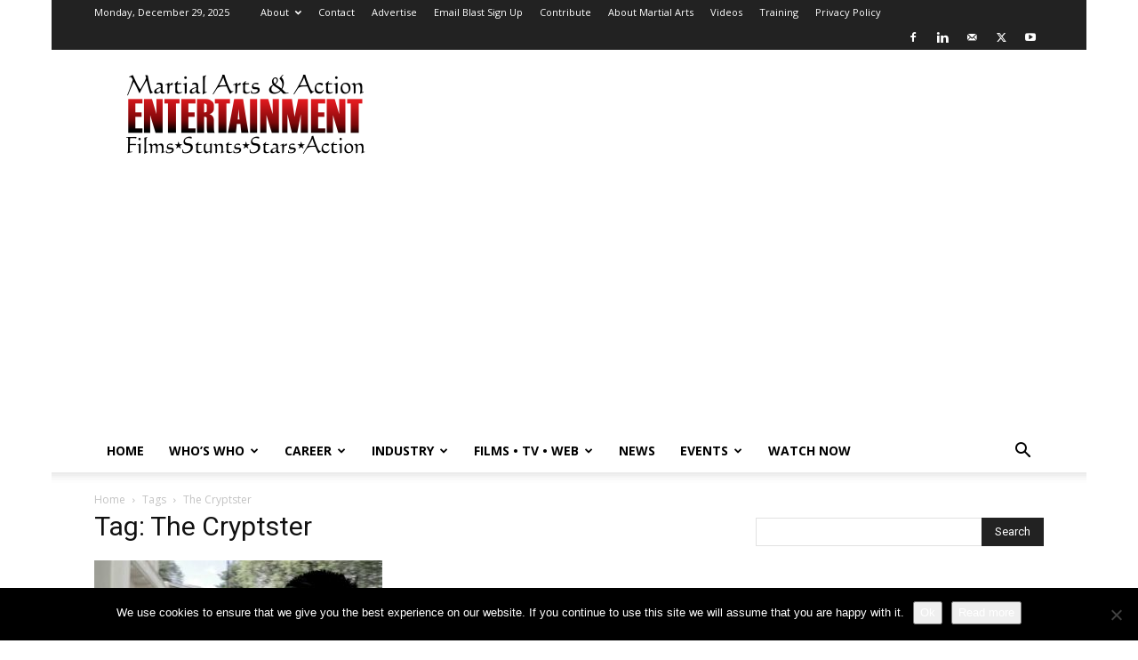

--- FILE ---
content_type: text/html; charset=UTF-8
request_url: https://www.martialartsentertainment.com/tag/the-cryptster/
body_size: 22837
content:
<!doctype html >
<!--[if IE 8]>    <html class="ie8" lang="en"> <![endif]-->
<!--[if IE 9]>    <html class="ie9" lang="en"> <![endif]-->
<!--[if gt IE 8]><!--> <html lang="en-US"> <!--<![endif]-->
<head>
    <title>The Cryptster | Martial Arts &amp; Action Entertainment</title>
    <meta charset="UTF-8" />
    <meta name="viewport" content="width=device-width, initial-scale=1.0">
    <link rel="pingback" href="https://www.martialartsentertainment.com/xmlrpc.php" />
    <meta name='robots' content='max-image-preview:large' />
	<style>img:is([sizes="auto" i], [sizes^="auto," i]) { contain-intrinsic-size: 3000px 1500px }</style>
	<link rel="icon" type="image/png" href="https://www.martialartsentertainment.com/wp-content/uploads/2017/12/favicon.ico"><link rel='dns-prefetch' href='//fonts.googleapis.com' />
<link rel="alternate" type="application/rss+xml" title="Martial Arts &amp; Action Entertainment &raquo; Feed" href="https://www.martialartsentertainment.com/feed/" />
<link rel="alternate" type="application/rss+xml" title="Martial Arts &amp; Action Entertainment &raquo; Comments Feed" href="https://www.martialartsentertainment.com/comments/feed/" />
<link rel="alternate" type="application/rss+xml" title="Martial Arts &amp; Action Entertainment &raquo; The Cryptster Tag Feed" href="https://www.martialartsentertainment.com/tag/the-cryptster/feed/" />
<script type="text/javascript">
/* <![CDATA[ */
window._wpemojiSettings = {"baseUrl":"https:\/\/s.w.org\/images\/core\/emoji\/16.0.1\/72x72\/","ext":".png","svgUrl":"https:\/\/s.w.org\/images\/core\/emoji\/16.0.1\/svg\/","svgExt":".svg","source":{"concatemoji":"https:\/\/www.martialartsentertainment.com\/wp-includes\/js\/wp-emoji-release.min.js?ver=6.8.3"}};
/*! This file is auto-generated */
!function(s,n){var o,i,e;function c(e){try{var t={supportTests:e,timestamp:(new Date).valueOf()};sessionStorage.setItem(o,JSON.stringify(t))}catch(e){}}function p(e,t,n){e.clearRect(0,0,e.canvas.width,e.canvas.height),e.fillText(t,0,0);var t=new Uint32Array(e.getImageData(0,0,e.canvas.width,e.canvas.height).data),a=(e.clearRect(0,0,e.canvas.width,e.canvas.height),e.fillText(n,0,0),new Uint32Array(e.getImageData(0,0,e.canvas.width,e.canvas.height).data));return t.every(function(e,t){return e===a[t]})}function u(e,t){e.clearRect(0,0,e.canvas.width,e.canvas.height),e.fillText(t,0,0);for(var n=e.getImageData(16,16,1,1),a=0;a<n.data.length;a++)if(0!==n.data[a])return!1;return!0}function f(e,t,n,a){switch(t){case"flag":return n(e,"\ud83c\udff3\ufe0f\u200d\u26a7\ufe0f","\ud83c\udff3\ufe0f\u200b\u26a7\ufe0f")?!1:!n(e,"\ud83c\udde8\ud83c\uddf6","\ud83c\udde8\u200b\ud83c\uddf6")&&!n(e,"\ud83c\udff4\udb40\udc67\udb40\udc62\udb40\udc65\udb40\udc6e\udb40\udc67\udb40\udc7f","\ud83c\udff4\u200b\udb40\udc67\u200b\udb40\udc62\u200b\udb40\udc65\u200b\udb40\udc6e\u200b\udb40\udc67\u200b\udb40\udc7f");case"emoji":return!a(e,"\ud83e\udedf")}return!1}function g(e,t,n,a){var r="undefined"!=typeof WorkerGlobalScope&&self instanceof WorkerGlobalScope?new OffscreenCanvas(300,150):s.createElement("canvas"),o=r.getContext("2d",{willReadFrequently:!0}),i=(o.textBaseline="top",o.font="600 32px Arial",{});return e.forEach(function(e){i[e]=t(o,e,n,a)}),i}function t(e){var t=s.createElement("script");t.src=e,t.defer=!0,s.head.appendChild(t)}"undefined"!=typeof Promise&&(o="wpEmojiSettingsSupports",i=["flag","emoji"],n.supports={everything:!0,everythingExceptFlag:!0},e=new Promise(function(e){s.addEventListener("DOMContentLoaded",e,{once:!0})}),new Promise(function(t){var n=function(){try{var e=JSON.parse(sessionStorage.getItem(o));if("object"==typeof e&&"number"==typeof e.timestamp&&(new Date).valueOf()<e.timestamp+604800&&"object"==typeof e.supportTests)return e.supportTests}catch(e){}return null}();if(!n){if("undefined"!=typeof Worker&&"undefined"!=typeof OffscreenCanvas&&"undefined"!=typeof URL&&URL.createObjectURL&&"undefined"!=typeof Blob)try{var e="postMessage("+g.toString()+"("+[JSON.stringify(i),f.toString(),p.toString(),u.toString()].join(",")+"));",a=new Blob([e],{type:"text/javascript"}),r=new Worker(URL.createObjectURL(a),{name:"wpTestEmojiSupports"});return void(r.onmessage=function(e){c(n=e.data),r.terminate(),t(n)})}catch(e){}c(n=g(i,f,p,u))}t(n)}).then(function(e){for(var t in e)n.supports[t]=e[t],n.supports.everything=n.supports.everything&&n.supports[t],"flag"!==t&&(n.supports.everythingExceptFlag=n.supports.everythingExceptFlag&&n.supports[t]);n.supports.everythingExceptFlag=n.supports.everythingExceptFlag&&!n.supports.flag,n.DOMReady=!1,n.readyCallback=function(){n.DOMReady=!0}}).then(function(){return e}).then(function(){var e;n.supports.everything||(n.readyCallback(),(e=n.source||{}).concatemoji?t(e.concatemoji):e.wpemoji&&e.twemoji&&(t(e.twemoji),t(e.wpemoji)))}))}((window,document),window._wpemojiSettings);
/* ]]> */
</script>
<!-- www.martialartsentertainment.com is managing ads with Advanced Ads 2.0.13 – https://wpadvancedads.com/ --><script id="marti-ready">
			window.advanced_ads_ready=function(e,a){a=a||"complete";var d=function(e){return"interactive"===a?"loading"!==e:"complete"===e};d(document.readyState)?e():document.addEventListener("readystatechange",(function(a){d(a.target.readyState)&&e()}),{once:"interactive"===a})},window.advanced_ads_ready_queue=window.advanced_ads_ready_queue||[];		</script>
		<link rel='stylesheet' id='wpra-lightbox-css' href='https://www.martialartsentertainment.com/wp-content/plugins/wp-rss-aggregator/core/css/jquery-colorbox.css?ver=1.4.33' type='text/css' media='all' />
<style id='wp-emoji-styles-inline-css' type='text/css'>

	img.wp-smiley, img.emoji {
		display: inline !important;
		border: none !important;
		box-shadow: none !important;
		height: 1em !important;
		width: 1em !important;
		margin: 0 0.07em !important;
		vertical-align: -0.1em !important;
		background: none !important;
		padding: 0 !important;
	}
</style>
<style id='classic-theme-styles-inline-css' type='text/css'>
/*! This file is auto-generated */
.wp-block-button__link{color:#fff;background-color:#32373c;border-radius:9999px;box-shadow:none;text-decoration:none;padding:calc(.667em + 2px) calc(1.333em + 2px);font-size:1.125em}.wp-block-file__button{background:#32373c;color:#fff;text-decoration:none}
</style>
<link rel='stylesheet' id='wpra-displays-css' href='https://www.martialartsentertainment.com/wp-content/plugins/wp-rss-aggregator/core/css/displays.css?ver=5.0.6' type='text/css' media='all' />
<style id='global-styles-inline-css' type='text/css'>
:root{--wp--preset--aspect-ratio--square: 1;--wp--preset--aspect-ratio--4-3: 4/3;--wp--preset--aspect-ratio--3-4: 3/4;--wp--preset--aspect-ratio--3-2: 3/2;--wp--preset--aspect-ratio--2-3: 2/3;--wp--preset--aspect-ratio--16-9: 16/9;--wp--preset--aspect-ratio--9-16: 9/16;--wp--preset--color--black: #000000;--wp--preset--color--cyan-bluish-gray: #abb8c3;--wp--preset--color--white: #ffffff;--wp--preset--color--pale-pink: #f78da7;--wp--preset--color--vivid-red: #cf2e2e;--wp--preset--color--luminous-vivid-orange: #ff6900;--wp--preset--color--luminous-vivid-amber: #fcb900;--wp--preset--color--light-green-cyan: #7bdcb5;--wp--preset--color--vivid-green-cyan: #00d084;--wp--preset--color--pale-cyan-blue: #8ed1fc;--wp--preset--color--vivid-cyan-blue: #0693e3;--wp--preset--color--vivid-purple: #9b51e0;--wp--preset--gradient--vivid-cyan-blue-to-vivid-purple: linear-gradient(135deg,rgba(6,147,227,1) 0%,rgb(155,81,224) 100%);--wp--preset--gradient--light-green-cyan-to-vivid-green-cyan: linear-gradient(135deg,rgb(122,220,180) 0%,rgb(0,208,130) 100%);--wp--preset--gradient--luminous-vivid-amber-to-luminous-vivid-orange: linear-gradient(135deg,rgba(252,185,0,1) 0%,rgba(255,105,0,1) 100%);--wp--preset--gradient--luminous-vivid-orange-to-vivid-red: linear-gradient(135deg,rgba(255,105,0,1) 0%,rgb(207,46,46) 100%);--wp--preset--gradient--very-light-gray-to-cyan-bluish-gray: linear-gradient(135deg,rgb(238,238,238) 0%,rgb(169,184,195) 100%);--wp--preset--gradient--cool-to-warm-spectrum: linear-gradient(135deg,rgb(74,234,220) 0%,rgb(151,120,209) 20%,rgb(207,42,186) 40%,rgb(238,44,130) 60%,rgb(251,105,98) 80%,rgb(254,248,76) 100%);--wp--preset--gradient--blush-light-purple: linear-gradient(135deg,rgb(255,206,236) 0%,rgb(152,150,240) 100%);--wp--preset--gradient--blush-bordeaux: linear-gradient(135deg,rgb(254,205,165) 0%,rgb(254,45,45) 50%,rgb(107,0,62) 100%);--wp--preset--gradient--luminous-dusk: linear-gradient(135deg,rgb(255,203,112) 0%,rgb(199,81,192) 50%,rgb(65,88,208) 100%);--wp--preset--gradient--pale-ocean: linear-gradient(135deg,rgb(255,245,203) 0%,rgb(182,227,212) 50%,rgb(51,167,181) 100%);--wp--preset--gradient--electric-grass: linear-gradient(135deg,rgb(202,248,128) 0%,rgb(113,206,126) 100%);--wp--preset--gradient--midnight: linear-gradient(135deg,rgb(2,3,129) 0%,rgb(40,116,252) 100%);--wp--preset--font-size--small: 11px;--wp--preset--font-size--medium: 20px;--wp--preset--font-size--large: 32px;--wp--preset--font-size--x-large: 42px;--wp--preset--font-size--regular: 15px;--wp--preset--font-size--larger: 50px;--wp--preset--spacing--20: 0.44rem;--wp--preset--spacing--30: 0.67rem;--wp--preset--spacing--40: 1rem;--wp--preset--spacing--50: 1.5rem;--wp--preset--spacing--60: 2.25rem;--wp--preset--spacing--70: 3.38rem;--wp--preset--spacing--80: 5.06rem;--wp--preset--shadow--natural: 6px 6px 9px rgba(0, 0, 0, 0.2);--wp--preset--shadow--deep: 12px 12px 50px rgba(0, 0, 0, 0.4);--wp--preset--shadow--sharp: 6px 6px 0px rgba(0, 0, 0, 0.2);--wp--preset--shadow--outlined: 6px 6px 0px -3px rgba(255, 255, 255, 1), 6px 6px rgba(0, 0, 0, 1);--wp--preset--shadow--crisp: 6px 6px 0px rgba(0, 0, 0, 1);}:where(.is-layout-flex){gap: 0.5em;}:where(.is-layout-grid){gap: 0.5em;}body .is-layout-flex{display: flex;}.is-layout-flex{flex-wrap: wrap;align-items: center;}.is-layout-flex > :is(*, div){margin: 0;}body .is-layout-grid{display: grid;}.is-layout-grid > :is(*, div){margin: 0;}:where(.wp-block-columns.is-layout-flex){gap: 2em;}:where(.wp-block-columns.is-layout-grid){gap: 2em;}:where(.wp-block-post-template.is-layout-flex){gap: 1.25em;}:where(.wp-block-post-template.is-layout-grid){gap: 1.25em;}.has-black-color{color: var(--wp--preset--color--black) !important;}.has-cyan-bluish-gray-color{color: var(--wp--preset--color--cyan-bluish-gray) !important;}.has-white-color{color: var(--wp--preset--color--white) !important;}.has-pale-pink-color{color: var(--wp--preset--color--pale-pink) !important;}.has-vivid-red-color{color: var(--wp--preset--color--vivid-red) !important;}.has-luminous-vivid-orange-color{color: var(--wp--preset--color--luminous-vivid-orange) !important;}.has-luminous-vivid-amber-color{color: var(--wp--preset--color--luminous-vivid-amber) !important;}.has-light-green-cyan-color{color: var(--wp--preset--color--light-green-cyan) !important;}.has-vivid-green-cyan-color{color: var(--wp--preset--color--vivid-green-cyan) !important;}.has-pale-cyan-blue-color{color: var(--wp--preset--color--pale-cyan-blue) !important;}.has-vivid-cyan-blue-color{color: var(--wp--preset--color--vivid-cyan-blue) !important;}.has-vivid-purple-color{color: var(--wp--preset--color--vivid-purple) !important;}.has-black-background-color{background-color: var(--wp--preset--color--black) !important;}.has-cyan-bluish-gray-background-color{background-color: var(--wp--preset--color--cyan-bluish-gray) !important;}.has-white-background-color{background-color: var(--wp--preset--color--white) !important;}.has-pale-pink-background-color{background-color: var(--wp--preset--color--pale-pink) !important;}.has-vivid-red-background-color{background-color: var(--wp--preset--color--vivid-red) !important;}.has-luminous-vivid-orange-background-color{background-color: var(--wp--preset--color--luminous-vivid-orange) !important;}.has-luminous-vivid-amber-background-color{background-color: var(--wp--preset--color--luminous-vivid-amber) !important;}.has-light-green-cyan-background-color{background-color: var(--wp--preset--color--light-green-cyan) !important;}.has-vivid-green-cyan-background-color{background-color: var(--wp--preset--color--vivid-green-cyan) !important;}.has-pale-cyan-blue-background-color{background-color: var(--wp--preset--color--pale-cyan-blue) !important;}.has-vivid-cyan-blue-background-color{background-color: var(--wp--preset--color--vivid-cyan-blue) !important;}.has-vivid-purple-background-color{background-color: var(--wp--preset--color--vivid-purple) !important;}.has-black-border-color{border-color: var(--wp--preset--color--black) !important;}.has-cyan-bluish-gray-border-color{border-color: var(--wp--preset--color--cyan-bluish-gray) !important;}.has-white-border-color{border-color: var(--wp--preset--color--white) !important;}.has-pale-pink-border-color{border-color: var(--wp--preset--color--pale-pink) !important;}.has-vivid-red-border-color{border-color: var(--wp--preset--color--vivid-red) !important;}.has-luminous-vivid-orange-border-color{border-color: var(--wp--preset--color--luminous-vivid-orange) !important;}.has-luminous-vivid-amber-border-color{border-color: var(--wp--preset--color--luminous-vivid-amber) !important;}.has-light-green-cyan-border-color{border-color: var(--wp--preset--color--light-green-cyan) !important;}.has-vivid-green-cyan-border-color{border-color: var(--wp--preset--color--vivid-green-cyan) !important;}.has-pale-cyan-blue-border-color{border-color: var(--wp--preset--color--pale-cyan-blue) !important;}.has-vivid-cyan-blue-border-color{border-color: var(--wp--preset--color--vivid-cyan-blue) !important;}.has-vivid-purple-border-color{border-color: var(--wp--preset--color--vivid-purple) !important;}.has-vivid-cyan-blue-to-vivid-purple-gradient-background{background: var(--wp--preset--gradient--vivid-cyan-blue-to-vivid-purple) !important;}.has-light-green-cyan-to-vivid-green-cyan-gradient-background{background: var(--wp--preset--gradient--light-green-cyan-to-vivid-green-cyan) !important;}.has-luminous-vivid-amber-to-luminous-vivid-orange-gradient-background{background: var(--wp--preset--gradient--luminous-vivid-amber-to-luminous-vivid-orange) !important;}.has-luminous-vivid-orange-to-vivid-red-gradient-background{background: var(--wp--preset--gradient--luminous-vivid-orange-to-vivid-red) !important;}.has-very-light-gray-to-cyan-bluish-gray-gradient-background{background: var(--wp--preset--gradient--very-light-gray-to-cyan-bluish-gray) !important;}.has-cool-to-warm-spectrum-gradient-background{background: var(--wp--preset--gradient--cool-to-warm-spectrum) !important;}.has-blush-light-purple-gradient-background{background: var(--wp--preset--gradient--blush-light-purple) !important;}.has-blush-bordeaux-gradient-background{background: var(--wp--preset--gradient--blush-bordeaux) !important;}.has-luminous-dusk-gradient-background{background: var(--wp--preset--gradient--luminous-dusk) !important;}.has-pale-ocean-gradient-background{background: var(--wp--preset--gradient--pale-ocean) !important;}.has-electric-grass-gradient-background{background: var(--wp--preset--gradient--electric-grass) !important;}.has-midnight-gradient-background{background: var(--wp--preset--gradient--midnight) !important;}.has-small-font-size{font-size: var(--wp--preset--font-size--small) !important;}.has-medium-font-size{font-size: var(--wp--preset--font-size--medium) !important;}.has-large-font-size{font-size: var(--wp--preset--font-size--large) !important;}.has-x-large-font-size{font-size: var(--wp--preset--font-size--x-large) !important;}
:where(.wp-block-post-template.is-layout-flex){gap: 1.25em;}:where(.wp-block-post-template.is-layout-grid){gap: 1.25em;}
:where(.wp-block-columns.is-layout-flex){gap: 2em;}:where(.wp-block-columns.is-layout-grid){gap: 2em;}
:root :where(.wp-block-pullquote){font-size: 1.5em;line-height: 1.6;}
</style>
<link rel='stylesheet' id='cookie-notice-front-css' href='https://www.martialartsentertainment.com/wp-content/plugins/cookie-notice/css/front.min.css?ver=2.5.7' type='text/css' media='all' />
<link rel='stylesheet' id='dashicons-css' href='https://www.martialartsentertainment.com/wp-includes/css/dashicons.min.css?ver=6.8.3' type='text/css' media='all' />
<link rel='stylesheet' id='everest-forms-general-css' href='https://www.martialartsentertainment.com/wp-content/plugins/everest-forms/assets/css/everest-forms.css?ver=3.4.1' type='text/css' media='all' />
<link rel='stylesheet' id='jquery-intl-tel-input-css' href='https://www.martialartsentertainment.com/wp-content/plugins/everest-forms/assets/css/intlTelInput.css?ver=3.4.1' type='text/css' media='all' />
<link rel='stylesheet' id='td-plugin-multi-purpose-css' href='https://www.martialartsentertainment.com/wp-content/plugins/td-composer/td-multi-purpose/style.css?ver=7cd248d7ca13c255207c3f8b916c3f00' type='text/css' media='all' />
<link rel='stylesheet' id='google-fonts-style-css' href='https://fonts.googleapis.com/css?family=Open+Sans%3A400%2C600%2C700%7CRoboto%3A400%2C600%2C700&#038;display=swap&#038;ver=12.7.3' type='text/css' media='all' />
<link rel='stylesheet' id='simple-social-icons-font-css' href='https://www.martialartsentertainment.com/wp-content/plugins/simple-social-icons/css/style.css?ver=3.0.2' type='text/css' media='all' />
<link rel='stylesheet' id='td-theme-css' href='https://www.martialartsentertainment.com/wp-content/themes/Newspaper/style.css?ver=12.7.3' type='text/css' media='all' />
<style id='td-theme-inline-css' type='text/css'>@media (max-width:767px){.td-header-desktop-wrap{display:none}}@media (min-width:767px){.td-header-mobile-wrap{display:none}}</style>
<link rel='stylesheet' id='js_composer_front-css' href='https://www.martialartsentertainment.com/wp-content/plugins/js_composer/assets/css/js_composer.min.css?ver=8.3.1' type='text/css' media='all' />
<link rel='stylesheet' id='td-legacy-framework-front-style-css' href='https://www.martialartsentertainment.com/wp-content/plugins/td-composer/legacy/Newspaper/assets/css/td_legacy_main.css?ver=7cd248d7ca13c255207c3f8b916c3f00' type='text/css' media='all' />
<link rel='stylesheet' id='td-standard-pack-framework-front-style-css' href='https://www.martialartsentertainment.com/wp-content/plugins/td-standard-pack/Newspaper/assets/css/td_standard_pack_main.css?ver=c12e6da63ed2f212e87e44e5e9b9a302' type='text/css' media='all' />
<link rel='stylesheet' id='tdb_style_cloud_templates_front-css' href='https://www.martialartsentertainment.com/wp-content/plugins/td-cloud-library/assets/css/tdb_main.css?ver=6127d3b6131f900b2e62bb855b13dc3b' type='text/css' media='all' />
<script type="text/javascript" id="cookie-notice-front-js-before">
/* <![CDATA[ */
var cnArgs = {"ajaxUrl":"https:\/\/www.martialartsentertainment.com\/wp-admin\/admin-ajax.php","nonce":"d76a0421f5","hideEffect":"fade","position":"bottom","onScroll":true,"onScrollOffset":100,"onClick":false,"cookieName":"cookie_notice_accepted","cookieTime":7862400,"cookieTimeRejected":2592000,"globalCookie":false,"redirection":false,"cache":true,"revokeCookies":false,"revokeCookiesOpt":"automatic"};
/* ]]> */
</script>
<script type="text/javascript" src="https://www.martialartsentertainment.com/wp-content/plugins/cookie-notice/js/front.min.js?ver=2.5.7" id="cookie-notice-front-js"></script>
<script type="text/javascript" src="https://www.martialartsentertainment.com/wp-includes/js/jquery/jquery.min.js?ver=3.7.1" id="jquery-core-js"></script>
<script type="text/javascript" src="https://www.martialartsentertainment.com/wp-includes/js/jquery/jquery-migrate.min.js?ver=3.4.1" id="jquery-migrate-js"></script>
<script></script><link rel="https://api.w.org/" href="https://www.martialartsentertainment.com/wp-json/" /><link rel="alternate" title="JSON" type="application/json" href="https://www.martialartsentertainment.com/wp-json/wp/v2/tags/1920" /><link rel="EditURI" type="application/rsd+xml" title="RSD" href="https://www.martialartsentertainment.com/xmlrpc.php?rsd" />
<meta name="generator" content="WordPress 6.8.3" />
<meta name="generator" content="Everest Forms 3.4.1" />
<script async src="//pagead2.googlesyndication.com/pagead/js/adsbygoogle.js"></script>
<script>
     (adsbygoogle = window.adsbygoogle || []).push({
          google_ad_client: "ca-pub-5102709098865199",
          enable_page_level_ads: true
     });
</script>    <script>
        window.tdb_global_vars = {"wpRestUrl":"https:\/\/www.martialartsentertainment.com\/wp-json\/","permalinkStructure":"\/%postname%\/"};
        window.tdb_p_autoload_vars = {"isAjax":false,"isAdminBarShowing":false};
    </script>
    
    <style id="tdb-global-colors">:root{--accent-color:#fff}</style>

    
	<meta name="generator" content="Powered by WPBakery Page Builder - drag and drop page builder for WordPress."/>
<style type="text/css">.broken_link, a.broken_link {
	text-decoration: line-through;
}</style>
<!-- JS generated by theme -->

<script type="text/javascript" id="td-generated-header-js">
    
    

	    var tdBlocksArray = []; //here we store all the items for the current page

	    // td_block class - each ajax block uses a object of this class for requests
	    function tdBlock() {
		    this.id = '';
		    this.block_type = 1; //block type id (1-234 etc)
		    this.atts = '';
		    this.td_column_number = '';
		    this.td_current_page = 1; //
		    this.post_count = 0; //from wp
		    this.found_posts = 0; //from wp
		    this.max_num_pages = 0; //from wp
		    this.td_filter_value = ''; //current live filter value
		    this.is_ajax_running = false;
		    this.td_user_action = ''; // load more or infinite loader (used by the animation)
		    this.header_color = '';
		    this.ajax_pagination_infinite_stop = ''; //show load more at page x
	    }

        // td_js_generator - mini detector
        ( function () {
            var htmlTag = document.getElementsByTagName("html")[0];

	        if ( navigator.userAgent.indexOf("MSIE 10.0") > -1 ) {
                htmlTag.className += ' ie10';
            }

            if ( !!navigator.userAgent.match(/Trident.*rv\:11\./) ) {
                htmlTag.className += ' ie11';
            }

	        if ( navigator.userAgent.indexOf("Edge") > -1 ) {
                htmlTag.className += ' ieEdge';
            }

            if ( /(iPad|iPhone|iPod)/g.test(navigator.userAgent) ) {
                htmlTag.className += ' td-md-is-ios';
            }

            var user_agent = navigator.userAgent.toLowerCase();
            if ( user_agent.indexOf("android") > -1 ) {
                htmlTag.className += ' td-md-is-android';
            }

            if ( -1 !== navigator.userAgent.indexOf('Mac OS X')  ) {
                htmlTag.className += ' td-md-is-os-x';
            }

            if ( /chrom(e|ium)/.test(navigator.userAgent.toLowerCase()) ) {
               htmlTag.className += ' td-md-is-chrome';
            }

            if ( -1 !== navigator.userAgent.indexOf('Firefox') ) {
                htmlTag.className += ' td-md-is-firefox';
            }

            if ( -1 !== navigator.userAgent.indexOf('Safari') && -1 === navigator.userAgent.indexOf('Chrome') ) {
                htmlTag.className += ' td-md-is-safari';
            }

            if( -1 !== navigator.userAgent.indexOf('IEMobile') ){
                htmlTag.className += ' td-md-is-iemobile';
            }

        })();

        var tdLocalCache = {};

        ( function () {
            "use strict";

            tdLocalCache = {
                data: {},
                remove: function (resource_id) {
                    delete tdLocalCache.data[resource_id];
                },
                exist: function (resource_id) {
                    return tdLocalCache.data.hasOwnProperty(resource_id) && tdLocalCache.data[resource_id] !== null;
                },
                get: function (resource_id) {
                    return tdLocalCache.data[resource_id];
                },
                set: function (resource_id, cachedData) {
                    tdLocalCache.remove(resource_id);
                    tdLocalCache.data[resource_id] = cachedData;
                }
            };
        })();

    
    
var td_viewport_interval_list=[{"limitBottom":767,"sidebarWidth":228},{"limitBottom":1018,"sidebarWidth":300},{"limitBottom":1140,"sidebarWidth":324}];
var tds_video_scroll="enabled";
var tds_video_playing_one="enabled";
var tds_video_pause_hidden="enabled";
var tds_video_lazy="enabled";
var tdc_is_installed="yes";
var tdc_domain_active=false;
var td_ajax_url="https:\/\/www.martialartsentertainment.com\/wp-admin\/admin-ajax.php?td_theme_name=Newspaper&v=12.7.3";
var td_get_template_directory_uri="https:\/\/www.martialartsentertainment.com\/wp-content\/plugins\/td-composer\/legacy\/common";
var tds_snap_menu="smart_snap_always";
var tds_logo_on_sticky="";
var tds_header_style="";
var td_please_wait="Please wait...";
var td_email_user_pass_incorrect="User or password incorrect!";
var td_email_user_incorrect="Email or username incorrect!";
var td_email_incorrect="Email incorrect!";
var td_user_incorrect="Username incorrect!";
var td_email_user_empty="Email or username empty!";
var td_pass_empty="Pass empty!";
var td_pass_pattern_incorrect="Invalid Pass Pattern!";
var td_retype_pass_incorrect="Retyped Pass incorrect!";
var tds_more_articles_on_post_enable="show";
var tds_more_articles_on_post_time_to_wait="";
var tds_more_articles_on_post_pages_distance_from_top=0;
var tds_captcha="";
var tds_theme_color_site_wide="#1e73be";
var tds_smart_sidebar="enabled";
var tdThemeName="Newspaper";
var tdThemeNameWl="Newspaper";
var td_magnific_popup_translation_tPrev="Previous (Left arrow key)";
var td_magnific_popup_translation_tNext="Next (Right arrow key)";
var td_magnific_popup_translation_tCounter="%curr% of %total%";
var td_magnific_popup_translation_ajax_tError="The content from %url% could not be loaded.";
var td_magnific_popup_translation_image_tError="The image #%curr% could not be loaded.";
var tdBlockNonce="f4fc57755a";
var tdMobileMenu="enabled";
var tdMobileSearch="enabled";
var tdsDateFormat="l, F j, Y";
var tdDateNamesI18n={"month_names":["January","February","March","April","May","June","July","August","September","October","November","December"],"month_names_short":["Jan","Feb","Mar","Apr","May","Jun","Jul","Aug","Sep","Oct","Nov","Dec"],"day_names":["Sunday","Monday","Tuesday","Wednesday","Thursday","Friday","Saturday"],"day_names_short":["Sun","Mon","Tue","Wed","Thu","Fri","Sat"]};
var tdb_modal_confirm="Save";
var tdb_modal_cancel="Cancel";
var tdb_modal_confirm_alt="Yes";
var tdb_modal_cancel_alt="No";
var td_deploy_mode="deploy";
var td_ad_background_click_link="";
var td_ad_background_click_target="_blank";
</script>


<!-- Header style compiled by theme -->

<style>:root{--td_theme_color:#1e73be;--td_slider_text:rgba(30,115,190,0.7)}.td-header-style-12 .td-header-menu-wrap-full,.td-header-style-12 .td-affix,.td-grid-style-1.td-hover-1 .td-big-grid-post:hover .td-post-category,.td-grid-style-5.td-hover-1 .td-big-grid-post:hover .td-post-category,.td_category_template_3 .td-current-sub-category,.td_category_template_8 .td-category-header .td-category a.td-current-sub-category,.td_category_template_4 .td-category-siblings .td-category a:hover,.td_block_big_grid_9.td-grid-style-1 .td-post-category,.td_block_big_grid_9.td-grid-style-5 .td-post-category,.td-grid-style-6.td-hover-1 .td-module-thumb:after,.tdm-menu-active-style5 .td-header-menu-wrap .sf-menu>.current-menu-item>a,.tdm-menu-active-style5 .td-header-menu-wrap .sf-menu>.current-menu-ancestor>a,.tdm-menu-active-style5 .td-header-menu-wrap .sf-menu>.current-category-ancestor>a,.tdm-menu-active-style5 .td-header-menu-wrap .sf-menu>li>a:hover,.tdm-menu-active-style5 .td-header-menu-wrap .sf-menu>.sfHover>a{background-color:#1e73be}.td_mega_menu_sub_cats .cur-sub-cat,.td-mega-span h3 a:hover,.td_mod_mega_menu:hover .entry-title a,.header-search-wrap .result-msg a:hover,.td-header-top-menu .td-drop-down-search .td_module_wrap:hover .entry-title a,.td-header-top-menu .td-icon-search:hover,.td-header-wrap .result-msg a:hover,.top-header-menu li a:hover,.top-header-menu .current-menu-item>a,.top-header-menu .current-menu-ancestor>a,.top-header-menu .current-category-ancestor>a,.td-social-icon-wrap>a:hover,.td-header-sp-top-widget .td-social-icon-wrap a:hover,.td_mod_related_posts:hover h3>a,.td-post-template-11 .td-related-title .td-related-left:hover,.td-post-template-11 .td-related-title .td-related-right:hover,.td-post-template-11 .td-related-title .td-cur-simple-item,.td-post-template-11 .td_block_related_posts .td-next-prev-wrap a:hover,.td-category-header .td-pulldown-category-filter-link:hover,.td-category-siblings .td-subcat-dropdown a:hover,.td-category-siblings .td-subcat-dropdown a.td-current-sub-category,.footer-text-wrap .footer-email-wrap a,.footer-social-wrap a:hover,.td_module_17 .td-read-more a:hover,.td_module_18 .td-read-more a:hover,.td_module_19 .td-post-author-name a:hover,.td-pulldown-syle-2 .td-subcat-dropdown:hover .td-subcat-more span,.td-pulldown-syle-2 .td-subcat-dropdown:hover .td-subcat-more i,.td-pulldown-syle-3 .td-subcat-dropdown:hover .td-subcat-more span,.td-pulldown-syle-3 .td-subcat-dropdown:hover .td-subcat-more i,.tdm-menu-active-style3 .tdm-header.td-header-wrap .sf-menu>.current-category-ancestor>a,.tdm-menu-active-style3 .tdm-header.td-header-wrap .sf-menu>.current-menu-ancestor>a,.tdm-menu-active-style3 .tdm-header.td-header-wrap .sf-menu>.current-menu-item>a,.tdm-menu-active-style3 .tdm-header.td-header-wrap .sf-menu>.sfHover>a,.tdm-menu-active-style3 .tdm-header.td-header-wrap .sf-menu>li>a:hover{color:#1e73be}.td-mega-menu-page .wpb_content_element ul li a:hover,.td-theme-wrap .td-aj-search-results .td_module_wrap:hover .entry-title a,.td-theme-wrap .header-search-wrap .result-msg a:hover{color:#1e73be!important}.td_category_template_8 .td-category-header .td-category a.td-current-sub-category,.td_category_template_4 .td-category-siblings .td-category a:hover,.tdm-menu-active-style4 .tdm-header .sf-menu>.current-menu-item>a,.tdm-menu-active-style4 .tdm-header .sf-menu>.current-menu-ancestor>a,.tdm-menu-active-style4 .tdm-header .sf-menu>.current-category-ancestor>a,.tdm-menu-active-style4 .tdm-header .sf-menu>li>a:hover,.tdm-menu-active-style4 .tdm-header .sf-menu>.sfHover>a{border-color:#1e73be}.post blockquote p,.page blockquote p,.td-post-text-content blockquote p{font-size:17px;line-height:22px;text-transform:none}.post .td_quote_box p,.page .td_quote_box p{font-size:16px}.post .td_pull_quote p,.page .td_pull_quote p,.post .wp-block-pullquote blockquote p,.page .wp-block-pullquote blockquote p{font-size:16px}.td-post-template-default .td-post-sub-title,.td-post-template-1 .td-post-sub-title,.td-post-template-4 .td-post-sub-title,.td-post-template-5 .td-post-sub-title,.td-post-template-9 .td-post-sub-title,.td-post-template-10 .td-post-sub-title,.td-post-template-11 .td-post-sub-title{font-size:30px;line-height:32px}body{background-color:#ffffff}:root{--td_theme_color:#1e73be;--td_slider_text:rgba(30,115,190,0.7)}.td-header-style-12 .td-header-menu-wrap-full,.td-header-style-12 .td-affix,.td-grid-style-1.td-hover-1 .td-big-grid-post:hover .td-post-category,.td-grid-style-5.td-hover-1 .td-big-grid-post:hover .td-post-category,.td_category_template_3 .td-current-sub-category,.td_category_template_8 .td-category-header .td-category a.td-current-sub-category,.td_category_template_4 .td-category-siblings .td-category a:hover,.td_block_big_grid_9.td-grid-style-1 .td-post-category,.td_block_big_grid_9.td-grid-style-5 .td-post-category,.td-grid-style-6.td-hover-1 .td-module-thumb:after,.tdm-menu-active-style5 .td-header-menu-wrap .sf-menu>.current-menu-item>a,.tdm-menu-active-style5 .td-header-menu-wrap .sf-menu>.current-menu-ancestor>a,.tdm-menu-active-style5 .td-header-menu-wrap .sf-menu>.current-category-ancestor>a,.tdm-menu-active-style5 .td-header-menu-wrap .sf-menu>li>a:hover,.tdm-menu-active-style5 .td-header-menu-wrap .sf-menu>.sfHover>a{background-color:#1e73be}.td_mega_menu_sub_cats .cur-sub-cat,.td-mega-span h3 a:hover,.td_mod_mega_menu:hover .entry-title a,.header-search-wrap .result-msg a:hover,.td-header-top-menu .td-drop-down-search .td_module_wrap:hover .entry-title a,.td-header-top-menu .td-icon-search:hover,.td-header-wrap .result-msg a:hover,.top-header-menu li a:hover,.top-header-menu .current-menu-item>a,.top-header-menu .current-menu-ancestor>a,.top-header-menu .current-category-ancestor>a,.td-social-icon-wrap>a:hover,.td-header-sp-top-widget .td-social-icon-wrap a:hover,.td_mod_related_posts:hover h3>a,.td-post-template-11 .td-related-title .td-related-left:hover,.td-post-template-11 .td-related-title .td-related-right:hover,.td-post-template-11 .td-related-title .td-cur-simple-item,.td-post-template-11 .td_block_related_posts .td-next-prev-wrap a:hover,.td-category-header .td-pulldown-category-filter-link:hover,.td-category-siblings .td-subcat-dropdown a:hover,.td-category-siblings .td-subcat-dropdown a.td-current-sub-category,.footer-text-wrap .footer-email-wrap a,.footer-social-wrap a:hover,.td_module_17 .td-read-more a:hover,.td_module_18 .td-read-more a:hover,.td_module_19 .td-post-author-name a:hover,.td-pulldown-syle-2 .td-subcat-dropdown:hover .td-subcat-more span,.td-pulldown-syle-2 .td-subcat-dropdown:hover .td-subcat-more i,.td-pulldown-syle-3 .td-subcat-dropdown:hover .td-subcat-more span,.td-pulldown-syle-3 .td-subcat-dropdown:hover .td-subcat-more i,.tdm-menu-active-style3 .tdm-header.td-header-wrap .sf-menu>.current-category-ancestor>a,.tdm-menu-active-style3 .tdm-header.td-header-wrap .sf-menu>.current-menu-ancestor>a,.tdm-menu-active-style3 .tdm-header.td-header-wrap .sf-menu>.current-menu-item>a,.tdm-menu-active-style3 .tdm-header.td-header-wrap .sf-menu>.sfHover>a,.tdm-menu-active-style3 .tdm-header.td-header-wrap .sf-menu>li>a:hover{color:#1e73be}.td-mega-menu-page .wpb_content_element ul li a:hover,.td-theme-wrap .td-aj-search-results .td_module_wrap:hover .entry-title a,.td-theme-wrap .header-search-wrap .result-msg a:hover{color:#1e73be!important}.td_category_template_8 .td-category-header .td-category a.td-current-sub-category,.td_category_template_4 .td-category-siblings .td-category a:hover,.tdm-menu-active-style4 .tdm-header .sf-menu>.current-menu-item>a,.tdm-menu-active-style4 .tdm-header .sf-menu>.current-menu-ancestor>a,.tdm-menu-active-style4 .tdm-header .sf-menu>.current-category-ancestor>a,.tdm-menu-active-style4 .tdm-header .sf-menu>li>a:hover,.tdm-menu-active-style4 .tdm-header .sf-menu>.sfHover>a{border-color:#1e73be}.post blockquote p,.page blockquote p,.td-post-text-content blockquote p{font-size:17px;line-height:22px;text-transform:none}.post .td_quote_box p,.page .td_quote_box p{font-size:16px}.post .td_pull_quote p,.page .td_pull_quote p,.post .wp-block-pullquote blockquote p,.page .wp-block-pullquote blockquote p{font-size:16px}.td-post-template-default .td-post-sub-title,.td-post-template-1 .td-post-sub-title,.td-post-template-4 .td-post-sub-title,.td-post-template-5 .td-post-sub-title,.td-post-template-9 .td-post-sub-title,.td-post-template-10 .td-post-sub-title,.td-post-template-11 .td-post-sub-title{font-size:30px;line-height:32px}</style>

<script async src="https://pagead2.googlesyndication.com/pagead/js/adsbygoogle.js?client=ca-pub-5102709098865199"></script><script>(adsbygoogle = window.adsbygoogle || []).push({
					google_ad_client: "ca-pub-5102709098865199",
					enable_page_level_ads: true,
					overlays: {bottom: true}
				});</script><!-- Global site tag (gtag.js) - Google Analytics -->
<script async src="https://www.googletagmanager.com/gtag/js?id=UA-78310641-1"></script>
<script>
  window.dataLayer = window.dataLayer || [];
  function gtag(){dataLayer.push(arguments);}
  gtag('js', new Date());

  gtag('config', 'UA-78310641-1');
</script>


<script type="application/ld+json">
    {
        "@context": "https://schema.org",
        "@type": "BreadcrumbList",
        "itemListElement": [
            {
                "@type": "ListItem",
                "position": 1,
                "item": {
                    "@type": "WebSite",
                    "@id": "https://www.martialartsentertainment.com/",
                    "name": "Home"
                }
            },
            {
                "@type": "ListItem",
                "position": 2,
                    "item": {
                    "@type": "WebPage",
                    "@id": "https://www.martialartsentertainment.com/tag/the-cryptster/",
                    "name": "The Cryptster"
                }
            }    
        ]
    }
</script>
		<style type="text/css" id="wp-custom-css">
			ul.rss-aggregator{
    list-style-type: none;
}
li.feed-item > a{
    font-size: 20px;
}
li.feed-item {
	border-bottom: 1px dashed #7c9b30;
	padding: 20px 0;
}
.author .td-author-comments-count {
display: none;
}		</style>
		
<!-- Button style compiled by theme -->

<style>.tdm-btn-style1{background-color:#1e73be}.tdm-btn-style2:before{border-color:#1e73be}.tdm-btn-style2{color:#1e73be}.tdm-btn-style3{-webkit-box-shadow:0 2px 16px #1e73be;-moz-box-shadow:0 2px 16px #1e73be;box-shadow:0 2px 16px #1e73be}.tdm-btn-style3:hover{-webkit-box-shadow:0 4px 26px #1e73be;-moz-box-shadow:0 4px 26px #1e73be;box-shadow:0 4px 26px #1e73be}</style>

<noscript><style> .wpb_animate_when_almost_visible { opacity: 1; }</style></noscript>	<style id="tdw-css-placeholder"></style></head>

<body class="archive tag tag-the-cryptster tag-1920 wp-theme-Newspaper cookies-not-set everest-forms-no-js td-standard-pack global-block-template-1 wpb-js-composer js-comp-ver-8.3.1 vc_responsive aa-prefix-marti- td-boxed-layout" itemscope="itemscope" itemtype="https://schema.org/WebPage">
<div id="fb-root"></div>
<script async defer crossorigin="anonymous" src="https://connect.facebook.net/en_US/sdk.js#xfbml=1&version=v13.0&appId=3043926125649935&autoLogAppEvents=1" nonce="3ljR4gFj"></script>
<div class="td-scroll-up" data-style="style1"><i class="td-icon-menu-up"></i></div>
    <div class="td-menu-background" style="visibility:hidden"></div>
<div id="td-mobile-nav" style="visibility:hidden">
    <div class="td-mobile-container">
        <!-- mobile menu top section -->
        <div class="td-menu-socials-wrap">
            <!-- socials -->
            <div class="td-menu-socials">
                
        <span class="td-social-icon-wrap">
            <a target="_blank" href="https://www.facebook.com/martialartsandactionentertainment/" title="Facebook">
                <i class="td-icon-font td-icon-facebook"></i>
                <span style="display: none">Facebook</span>
            </a>
        </span>
        <span class="td-social-icon-wrap">
            <a target="_blank" href="https://www.linkedin.com/in/danastamos/" title="Linkedin">
                <i class="td-icon-font td-icon-linkedin"></i>
                <span style="display: none">Linkedin</span>
            </a>
        </span>
        <span class="td-social-icon-wrap">
            <a target="_blank" href="mailto:info@martialartsenterprises.com" title="Mail">
                <i class="td-icon-font td-icon-mail-1"></i>
                <span style="display: none">Mail</span>
            </a>
        </span>
        <span class="td-social-icon-wrap">
            <a target="_blank" href="https://twitter.com/onlymartialarts" title="Twitter">
                <i class="td-icon-font td-icon-twitter"></i>
                <span style="display: none">Twitter</span>
            </a>
        </span>
        <span class="td-social-icon-wrap">
            <a target="_blank" href="https://www.youtube.com/c/Martialartsenterprises" title="Youtube">
                <i class="td-icon-font td-icon-youtube"></i>
                <span style="display: none">Youtube</span>
            </a>
        </span>            </div>
            <!-- close button -->
            <div class="td-mobile-close">
                <span><i class="td-icon-close-mobile"></i></span>
            </div>
        </div>

        <!-- login section -->
        
        <!-- menu section -->
        <div class="td-mobile-content">
            <div class="menu-primary-navigation-menu-container"><ul id="menu-primary-navigation-menu" class="td-mobile-main-menu"><li id="menu-item-8842" class="menu-item menu-item-type-custom menu-item-object-custom menu-item-home menu-item-first menu-item-8842"><a title="Martial Arts Entertainment Home" href="https://www.martialartsentertainment.com/">Home</a></li>
<li id="menu-item-154924" class="menu-item menu-item-type-taxonomy menu-item-object-category menu-item-has-children menu-item-154924"><a title="Who&#8217;s Who" href="https://www.martialartsentertainment.com/category/entertainment-whos-who/">Who&#8217;s Who<i class="td-icon-menu-right td-element-after"></i></a>
<ul class="sub-menu">
	<li id="menu-item-201854" class="menu-item menu-item-type-custom menu-item-object-custom menu-item-201854"><a title="Women In Stunts" target="_blank" href="https://www.womeninstunts.com/">Women In Stunts</a></li>
	<li id="menu-item-6357" class="menu-item menu-item-type-taxonomy menu-item-object-category menu-item-6357"><a title="Who&#8217;s Who A-E" href="https://www.martialartsentertainment.com/category/entertainment-whos-who/in-the-industry/">Who&#8217;s Who A-E</a></li>
	<li id="menu-item-6358" class="menu-item menu-item-type-taxonomy menu-item-object-category menu-item-6358"><a title="Who&#8217;s Who F-J" href="https://www.martialartsentertainment.com/category/entertainment-whos-who/in-the-industry-f-j/">Who&#8217;s Who F-J</a></li>
	<li id="menu-item-6359" class="menu-item menu-item-type-taxonomy menu-item-object-category menu-item-6359"><a title="Who&#8217;s Who K-O" href="https://www.martialartsentertainment.com/category/entertainment-whos-who/in-the-industry-k-o/">Who&#8217;s Who K-O</a></li>
	<li id="menu-item-8321" class="menu-item menu-item-type-taxonomy menu-item-object-category menu-item-8321"><a title="Who&#8217;s Who P-T" href="https://www.martialartsentertainment.com/category/entertainment-whos-who/whos-who-p-t/">Who&#8217;s Who P-T</a></li>
	<li id="menu-item-8322" class="menu-item menu-item-type-taxonomy menu-item-object-category menu-item-8322"><a title="Who&#8217;s Who U-Z" href="https://www.martialartsentertainment.com/category/entertainment-whos-who/whos-who-u-z/">Who&#8217;s Who U-Z</a></li>
	<li id="menu-item-146502" class="menu-item menu-item-type-taxonomy menu-item-object-category menu-item-146502"><a title="Eulogies" href="https://www.martialartsentertainment.com/category/entertainment-whos-who/eulogies/">Eulogies</a></li>
</ul>
</li>
<li id="menu-item-147274" class="menu-item menu-item-type-taxonomy menu-item-object-category menu-item-has-children menu-item-147274"><a href="https://www.martialartsentertainment.com/category/career/">Career<i class="td-icon-menu-right td-element-after"></i></a>
<ul class="sub-menu">
	<li id="menu-item-240033" class="menu-item menu-item-type-taxonomy menu-item-object-category menu-item-240033"><a title="Film · Acting · Stunt Schools" href="https://www.martialartsentertainment.com/category/career/film-%c2%b7-acting-%c2%b7-stunt-schools/">Film · Acting · Stunt Schools</a></li>
	<li id="menu-item-17914" class="menu-item menu-item-type-taxonomy menu-item-object-category menu-item-has-children menu-item-17914"><a title="Auditions &#038; Casting Calls" href="https://www.martialartsentertainment.com/category/career/auditions-casting-calls/">Auditions &amp; Casting Calls<i class="td-icon-menu-right td-element-after"></i></a>
	<ul class="sub-menu">
		<li id="menu-item-147622" class="menu-item menu-item-type-taxonomy menu-item-object-category menu-item-147622"><a title="Castings &#038; Auditions" href="https://www.martialartsentertainment.com/category/career/auditions-casting-calls/casting/">Castings &amp; Auditions</a></li>
		<li id="menu-item-238945" class="menu-item menu-item-type-custom menu-item-object-custom menu-item-238945"><a href="https://www.backstage.com/casting/">Backstage Casting</a></li>
		<li id="menu-item-116636" class="menu-item menu-item-type-custom menu-item-object-custom menu-item-116636"><a title="Action Horizons" target="_blank" href="https://actionhorizons.com/events/">Action Horizons</a></li>
		<li id="menu-item-238946" class="menu-item menu-item-type-custom menu-item-object-custom menu-item-238946"><a href="https://en.stagepool.com/stuntman">StagePool Stunt Jobs</a></li>
		<li id="menu-item-238944" class="menu-item menu-item-type-custom menu-item-object-custom menu-item-238944"><a href="https://www.auditionsfree.com/tag/stunts-auditions/">Auditions Free Stunts</a></li>
		<li id="menu-item-116533" class="menu-item menu-item-type-custom menu-item-object-custom menu-item-116533"><a title="Disney Auditions/Casting" target="_blank" href="https://jobs.disneycareers.com/auditions">Disney Auditions/Casting</a></li>
		<li id="menu-item-116635" class="menu-item menu-item-type-custom menu-item-object-custom menu-item-116635"><a title="Central Casting" target="_blank" href="https://www.centralcasting.com/la/">Central Casting</a></li>
		<li id="menu-item-151511" class="menu-item menu-item-type-post_type menu-item-object-page menu-item-151511"><a title="EntertainmentCareers.net" href="https://www.martialartsentertainment.com/casting-notices-acting/">EntertainmentCareers.net</a></li>
	</ul>
</li>
	<li id="menu-item-147282" class="menu-item menu-item-type-taxonomy menu-item-object-category menu-item-147282"><a title="Training" href="https://www.martialartsentertainment.com/category/career/training/">Training</a></li>
	<li id="menu-item-6314" class="menu-item menu-item-type-taxonomy menu-item-object-category menu-item-6314"><a title="How To" href="https://www.martialartsentertainment.com/category/career/how-to/">How To</a></li>
	<li id="menu-item-6317" class="menu-item menu-item-type-taxonomy menu-item-object-category menu-item-6317"><a title="Books &#038; Magazines" href="https://www.martialartsentertainment.com/category/career/books-magazines/">Books &amp; Magazines</a></li>
	<li id="menu-item-152547" class="menu-item menu-item-type-taxonomy menu-item-object-category menu-item-152547"><a title="Apps" href="https://www.martialartsentertainment.com/category/career/apps/">Apps</a></li>
	<li id="menu-item-147529" class="menu-item menu-item-type-taxonomy menu-item-object-category menu-item-has-children menu-item-147529"><a title="Career Advice" href="https://www.martialartsentertainment.com/category/career/career-advice/">Career Advice<i class="td-icon-menu-right td-element-after"></i></a>
	<ul class="sub-menu">
		<li id="menu-item-87211" class="menu-item menu-item-type-taxonomy menu-item-object-category menu-item-87211"><a title="Mark Grove&#8217;s Action Advice" href="https://www.martialartsentertainment.com/category/career/career-advice/mark-steven-groves-action-advice/">Mark Grove&#8217;s Action Advice</a></li>
		<li id="menu-item-50821" class="menu-item menu-item-type-taxonomy menu-item-object-category menu-item-50821"><a title="Fight Design" href="https://www.martialartsentertainment.com/category/career/career-advice/john-krengs-fight-design/">John Kreng&#8217;s Fight Design</a></li>
		<li id="menu-item-92953" class="menu-item menu-item-type-taxonomy menu-item-object-category menu-item-92953"><a title="Ben Ramsey&#8217;s Free Hollywood Advice" href="https://www.martialartsentertainment.com/category/career/career-advice/ben-ramseys-hollywood-advice-hollywood-advice-careers/">Ben Ramsey&#8217;s Free Hollywood Advice</a></li>
	</ul>
</li>
</ul>
</li>
<li id="menu-item-147196" class="menu-item menu-item-type-taxonomy menu-item-object-category menu-item-has-children menu-item-147196"><a title="Industry" href="https://www.martialartsentertainment.com/category/industry/">Industry<i class="td-icon-menu-right td-element-after"></i></a>
<ul class="sub-menu">
	<li id="menu-item-147275" class="menu-item menu-item-type-taxonomy menu-item-object-category menu-item-147275"><a title="The Business" href="https://www.martialartsentertainment.com/category/industry/the-business/">The Business</a></li>
	<li id="menu-item-98258" class="menu-item menu-item-type-taxonomy menu-item-object-category menu-item-98258"><a title="Crowdfunding" href="https://www.martialartsentertainment.com/category/industry/crowdfunding/">Crowdfunding</a></li>
	<li id="menu-item-240020" class="menu-item menu-item-type-taxonomy menu-item-object-category menu-item-240020"><a href="https://www.martialartsentertainment.com/category/industry/acting-and-stunt-associations/">Acting/Stunt Associations</a></li>
	<li id="menu-item-240022" class="menu-item menu-item-type-taxonomy menu-item-object-category menu-item-240022"><a href="https://www.martialartsentertainment.com/category/resources/equipmentfacilities/">Equipment | Facilities</a></li>
	<li id="menu-item-8206" class="menu-item menu-item-type-custom menu-item-object-custom menu-item-has-children menu-item-8206"><a title="For Hire" href="#">For Hire<i class="td-icon-menu-right td-element-after"></i></a>
	<ul class="sub-menu">
		<li id="menu-item-8205" class="menu-item menu-item-type-taxonomy menu-item-object-category menu-item-8205"><a title="Acts For Hire" href="https://www.martialartsentertainment.com/category/industry/for-hire/acts/">Acts For Hire</a></li>
		<li id="menu-item-52312" class="menu-item menu-item-type-taxonomy menu-item-object-category menu-item-52312"><a title="Booking Acts" href="https://www.martialartsentertainment.com/category/industry/for-hire/booking-acts/">Booking Acts</a></li>
	</ul>
</li>
</ul>
</li>
<li id="menu-item-154922" class="menu-item menu-item-type-taxonomy menu-item-object-category menu-item-has-children menu-item-154922"><a title="Films • TV • Web" href="https://www.martialartsentertainment.com/category/films-tv-web/">Films • TV • Web<i class="td-icon-menu-right td-element-after"></i></a>
<ul class="sub-menu">
	<li id="menu-item-6322" class="menu-item menu-item-type-taxonomy menu-item-object-category menu-item-has-children menu-item-6322"><a title="Martial Arts Movies" href="https://www.martialartsentertainment.com/category/films-tv-web/martial-arts-movies/">Martial Arts Movies<i class="td-icon-menu-right td-element-after"></i></a>
	<ul class="sub-menu">
		<li id="menu-item-6369" class="menu-item menu-item-type-taxonomy menu-item-object-category menu-item-6369"><a title="Top 20 Martial Arts Movies" href="https://www.martialartsentertainment.com/category/films-tv-web/martial-arts-movies/top-20-martial-arts-movies/">Top 20 Martial Arts Movies</a></li>
		<li id="menu-item-6323" class="menu-item menu-item-type-taxonomy menu-item-object-category menu-item-6323"><a title="Bruce Lee Movies" href="https://www.martialartsentertainment.com/category/films-tv-web/martial-arts-movies/bruce-lee-movies/">Bruce Lee Movies</a></li>
		<li id="menu-item-6324" class="menu-item menu-item-type-taxonomy menu-item-object-category menu-item-6324"><a title="Chuck Norris Movies" href="https://www.martialartsentertainment.com/category/films-tv-web/martial-arts-movies/chuck-norris-movies/">Chuck Norris Movies</a></li>
		<li id="menu-item-210707" class="menu-item menu-item-type-custom menu-item-object-custom menu-item-210707"><a href="https://www.martialartsentertainment.com/shaw-brothers-martial-arts-films-project/">Shaw Brothers Films</a></li>
		<li id="menu-item-149196" class="menu-item menu-item-type-custom menu-item-object-custom menu-item-149196"><a title="Golden Harvest Films List" href="https://www.martialartsentertainment.com/golden-harvest-films-list/">Golden Harvest Films List</a></li>
	</ul>
</li>
	<li id="menu-item-73137" class="menu-item menu-item-type-custom menu-item-object-custom menu-item-has-children menu-item-73137"><a title="Martial Arts Movies By Year" href="#">Martial Arts Movies By Year<i class="td-icon-menu-right td-element-after"></i></a>
	<ul class="sub-menu">
		<li id="menu-item-218376" class="menu-item menu-item-type-taxonomy menu-item-object-category menu-item-218376"><a href="https://www.martialartsentertainment.com/category/films-tv-web/movies-by-year/movies-2020-2029/">Movies 2020-2029</a></li>
		<li id="menu-item-8885" class="menu-item menu-item-type-taxonomy menu-item-object-category menu-item-8885"><a title="Movies 2010-2019" href="https://www.martialartsentertainment.com/category/films-tv-web/movies-by-year/movies-2010-2019/">Movies 2010-2019</a></li>
		<li id="menu-item-6329" class="menu-item menu-item-type-taxonomy menu-item-object-category menu-item-6329"><a title="Movies 2000-2009" href="https://www.martialartsentertainment.com/category/films-tv-web/movies-by-year/movies-2000-2013/">Movies 2000-2009</a></li>
		<li id="menu-item-6328" class="menu-item menu-item-type-taxonomy menu-item-object-category menu-item-6328"><a title="Movies 1990-1999" href="https://www.martialartsentertainment.com/category/films-tv-web/movies-by-year/martial-arts-movies-1990-1999/">Movies 1990-1999</a></li>
		<li id="menu-item-6327" class="menu-item menu-item-type-taxonomy menu-item-object-category menu-item-6327"><a title="Movies 1980-1989" href="https://www.martialartsentertainment.com/category/films-tv-web/movies-by-year/movies-1980-1989/">Movies 1980-1989</a></li>
		<li id="menu-item-6326" class="menu-item menu-item-type-taxonomy menu-item-object-category menu-item-6326"><a title="Movies 1970-1979" href="https://www.martialartsentertainment.com/category/films-tv-web/movies-by-year/martial-arts-movies-1970-1979/">Movies 1970-1979</a></li>
		<li id="menu-item-6325" class="menu-item menu-item-type-taxonomy menu-item-object-category menu-item-6325"><a title="Movies 1928-1969" href="https://www.martialartsentertainment.com/category/films-tv-web/movies-by-year/martial-arts-movies-1929-1969/">Movies 1928-1969</a></li>
		<li id="menu-item-240153" class="menu-item menu-item-type-taxonomy menu-item-object-category menu-item-240153"><a href="https://www.martialartsentertainment.com/category/films-tv-web/martial-arts-movies/movie-shorts/">Movie Shorts</a></li>
	</ul>
</li>
	<li id="menu-item-7580" class="menu-item menu-item-type-taxonomy menu-item-object-category menu-item-7580"><a title="Matial Arts Documentaries" href="https://www.martialartsentertainment.com/category/films-tv-web/documentaries/">Matial Arts Documentaries</a></li>
	<li id="menu-item-147789" class="menu-item menu-item-type-custom menu-item-object-custom menu-item-has-children menu-item-147789"><a title="Friendlies" href="#">Friendlies<i class="td-icon-menu-right td-element-after"></i></a>
	<ul class="sub-menu">
		<li id="menu-item-147673" class="menu-item menu-item-type-taxonomy menu-item-object-category menu-item-147673"><a title="Battle B-Boy" href="https://www.martialartsentertainment.com/category/films-tv-web/movie-articles-news-reviews/friendlies/battle-b-boy/">Battle B-Boy</a></li>
		<li id="menu-item-16176" class="menu-item menu-item-type-taxonomy menu-item-object-category menu-item-16176"><a title="Assassin X" href="https://www.martialartsentertainment.com/category/films-tv-web/movie-articles-news-reviews/friendlies/assassin-x/">Assassin X</a></li>
		<li id="menu-item-6355" class="menu-item menu-item-type-taxonomy menu-item-object-category menu-item-6355"><a title="The Martial Arts Kid" href="https://www.martialartsentertainment.com/category/films-tv-web/movie-articles-news-reviews/friendlies/the-martial-arts-kid/">The Martial Arts Kid</a></li>
		<li id="menu-item-52471" class="menu-item menu-item-type-taxonomy menu-item-object-category menu-item-52471"><a title="Call Me King" href="https://www.martialartsentertainment.com/category/films-tv-web/movie-articles-news-reviews/friendlies/call-me-king/">Call Me King</a></li>
		<li id="menu-item-6348" class="menu-item menu-item-type-taxonomy menu-item-object-category menu-item-6348"><a title="Black Salt The Movie" href="https://www.martialartsentertainment.com/category/films-tv-web/movie-articles-news-reviews/friendlies/black-salt-the-movie/">Black Salt The Movie</a></li>
		<li id="menu-item-33267" class="menu-item menu-item-type-taxonomy menu-item-object-category menu-item-33267"><a title="Kid Kulinaire" href="https://www.martialartsentertainment.com/category/films-tv-web/movie-articles-news-reviews/friendlies/kid-kulinaire/">Kid Kulinaire</a></li>
	</ul>
</li>
	<li id="menu-item-8768" class="menu-item menu-item-type-taxonomy menu-item-object-category menu-item-has-children menu-item-8768"><a title="Movie Articles • News • Reviews" href="https://www.martialartsentertainment.com/category/films-tv-web/movie-articles-news-reviews/">Movie Articles • News • Reviews<i class="td-icon-menu-right td-element-after"></i></a>
	<ul class="sub-menu">
		<li id="menu-item-159658" class="menu-item menu-item-type-taxonomy menu-item-object-category menu-item-159658"><a title="Mark Steven Grove&#8217;s Cutting Room Floor" href="https://www.martialartsentertainment.com/category/films-tv-web/movie-articles-news-reviews/mark-steven-groves-cutting-room-floor/">Mark Steven Grove&#8217;s Cutting Room Floor</a></li>
		<li id="menu-item-8864" class="menu-item menu-item-type-taxonomy menu-item-object-category menu-item-8864"><a title="Martial Arts Entertainment" href="https://www.martialartsentertainment.com/category/films-tv-web/movie-articles-news-reviews/martial-arts-entertainment/">Martial Arts Entertainment</a></li>
		<li id="menu-item-147205" class="menu-item menu-item-type-taxonomy menu-item-object-category menu-item-147205"><a title="Kung Fu Magazine" href="https://www.martialartsentertainment.com/category/films-tv-web/movie-articles-news-reviews/kung-fu-magazine/">Kung Fu Magazine</a></li>
		<li id="menu-item-239626" class="menu-item menu-item-type-taxonomy menu-item-object-category menu-item-239626"><a title="Best on Web Reviews and More" href="https://www.martialartsentertainment.com/category/films-tv-web/movie-articles-news-reviews/best-on-web-reviews-and-more/">Best on Web Reviews and More</a></li>
	</ul>
</li>
	<li id="menu-item-6367" class="menu-item menu-item-type-taxonomy menu-item-object-category menu-item-has-children menu-item-6367"><a title="TV Articles • News • Reviews" href="https://www.martialartsentertainment.com/category/films-tv-web/tv-articles-news-reviews/">TV Articles • News • Reviews<i class="td-icon-menu-right td-element-after"></i></a>
	<ul class="sub-menu">
		<li id="menu-item-147888" class="menu-item menu-item-type-taxonomy menu-item-object-category menu-item-147888"><a title="Commercials" href="https://www.martialartsentertainment.com/category/films-tv-web/tv-articles-news-reviews/commercials/">Commercials</a></li>
		<li id="menu-item-20655" class="menu-item menu-item-type-taxonomy menu-item-object-category menu-item-20655"><a title="TV Series" href="https://www.martialartsentertainment.com/category/films-tv-web/tv-articles-news-reviews/tv-series/">TV Series</a></li>
		<li id="menu-item-239721" class="menu-item menu-item-type-taxonomy menu-item-object-category menu-item-239721"><a title="TV Movies" href="https://www.martialartsentertainment.com/category/films-tv-web/tv-articles-news-reviews/tv-movies/">TV Movies</a></li>
		<li id="menu-item-240125" class="menu-item menu-item-type-taxonomy menu-item-object-category menu-item-240125"><a title="Streaming Series" href="https://www.martialartsentertainment.com/category/films-tv-web/tv-articles-news-reviews/streaming-series/">Streaming Series</a></li>
		<li id="menu-item-63159" class="menu-item menu-item-type-taxonomy menu-item-object-category menu-item-63159"><a title="Cable TV" href="https://www.martialartsentertainment.com/category/films-tv-web/tv-articles-news-reviews/premium-cable-channels/">Premium Cable Channels</a></li>
	</ul>
</li>
	<li id="menu-item-146490" class="menu-item menu-item-type-taxonomy menu-item-object-category menu-item-146490"><a title="Web Content Articles • News • Reviews" href="https://www.martialartsentertainment.com/category/films-tv-web/web-content-news-reviews/">Web Content • News • Reviews</a></li>
	<li id="menu-item-20722" class="menu-item menu-item-type-taxonomy menu-item-object-category menu-item-20722"><a title="DVD News and Reviews" href="https://www.martialartsentertainment.com/category/films-tv-web/dvd-news-and-reviews/">DVD News and Reviews</a></li>
</ul>
</li>
<li id="menu-item-6333" class="menu-item menu-item-type-taxonomy menu-item-object-category menu-item-6333"><a title="Martial Arts Entertainment News" href="https://www.martialartsentertainment.com/category/in-the-news/">News</a></li>
<li id="menu-item-154923" class="menu-item menu-item-type-taxonomy menu-item-object-category menu-item-has-children menu-item-154923"><a title="Events" href="https://www.martialartsentertainment.com/category/events/">Events<i class="td-icon-menu-right td-element-after"></i></a>
<ul class="sub-menu">
	<li id="menu-item-240067" class="menu-item menu-item-type-taxonomy menu-item-object-category menu-item-240067"><a title="Ceremonies &#038; Celebrations" href="https://www.martialartsentertainment.com/category/events/ceremonies-celebrations/">Ceremonies &amp; Celebrations</a></li>
	<li id="menu-item-238910" class="menu-item menu-item-type-taxonomy menu-item-object-category menu-item-238910"><a href="https://www.martialartsentertainment.com/category/events/film-festivals-screenings/">Film Festivals &amp; Screenings</a></li>
	<li id="menu-item-78018" class="menu-item menu-item-type-taxonomy menu-item-object-category menu-item-78018"><a title="Music &#038; Theater" href="https://www.martialartsentertainment.com/category/events/music-theater/">Music &amp; Theater</a></li>
	<li id="menu-item-239279" class="menu-item menu-item-type-taxonomy menu-item-object-category menu-item-239279"><a title="Comic-Con Type Events" href="https://www.martialartsentertainment.com/category/events/comic-con-type-events/">Comic-Con Type Events</a></li>
	<li id="menu-item-64426" class="menu-item menu-item-type-taxonomy menu-item-object-category menu-item-64426"><a title="Contests" href="https://www.martialartsentertainment.com/category/events/contests/">Contests</a></li>
</ul>
</li>
<li id="menu-item-238892" class="menu-item menu-item-type-taxonomy menu-item-object-category menu-item-238892"><a href="https://www.martialartsentertainment.com/category/watch-now/">Watch Now</a></li>
</ul></div>        </div>
    </div>

    <!-- register/login section -->
    </div><div class="td-search-background" style="visibility:hidden"></div>
<div class="td-search-wrap-mob" style="visibility:hidden">
	<div class="td-drop-down-search">
		<form method="get" class="td-search-form" action="https://www.martialartsentertainment.com/">
			<!-- close button -->
			<div class="td-search-close">
				<span><i class="td-icon-close-mobile"></i></span>
			</div>
			<div role="search" class="td-search-input">
				<span>Search</span>
				<input id="td-header-search-mob" type="text" value="" name="s" autocomplete="off" />
			</div>
		</form>
		<div id="td-aj-search-mob" class="td-ajax-search-flex"></div>
	</div>
</div>

    <div id="td-outer-wrap" class="td-theme-wrap">
    
        
            <div class="tdc-header-wrap ">

            <!--
Header style 1
-->


<div class="td-header-wrap td-header-style-1 ">
    
    <div class="td-header-top-menu-full td-container-wrap ">
        <div class="td-container td-header-row td-header-top-menu">
            
    <div class="top-bar-style-1">
        
<div class="td-header-sp-top-menu">


	        <div class="td_data_time">
            <div style="visibility:hidden;">

                Friday, October 24, 2025
            </div>
        </div>
    <div class="menu-top-container"><ul id="menu-secondary-navigation-menu" class="top-header-menu"><li id="menu-item-8565" class="menu-item menu-item-type-custom menu-item-object-custom menu-item-has-children menu-item-first td-menu-item td-normal-menu menu-item-8565"><a href="#" title="About Us">About</a>
<ul class="sub-menu">
	<li id="menu-item-50" class="menu-item menu-item-type-post_type menu-item-object-page td-menu-item td-normal-menu menu-item-50"><a href="https://www.martialartsentertainment.com/about-martial-arts-entertainment/">About MA Entertainment</a></li>
	<li id="menu-item-8566" class="menu-item menu-item-type-taxonomy menu-item-object-category td-menu-item td-normal-menu menu-item-8566"><a href="https://www.martialartsentertainment.com/category/martial-arts-authors/">Authors</a></li>
	<li id="menu-item-184792" class="menu-item menu-item-type-custom menu-item-object-custom td-menu-item td-normal-menu menu-item-184792"><a href="https://www.martialartsenterprises.com/">Martial Arts Enterprises</a></li>
</ul>
</li>
<li id="menu-item-39" class="menu-item menu-item-type-post_type menu-item-object-page td-menu-item td-normal-menu menu-item-39"><a href="https://www.martialartsentertainment.com/contact-us/" title="Contact Us">Contact</a></li>
<li id="menu-item-48" class="menu-item menu-item-type-post_type menu-item-object-page td-menu-item td-normal-menu menu-item-48"><a href="https://www.martialartsentertainment.com/action-entertainment-advertising/" title="Entertainment Advertising">Advertise</a></li>
<li id="menu-item-170893" class="menu-item menu-item-type-custom menu-item-object-custom td-menu-item td-normal-menu menu-item-170893"><a target="_blank" href="https://www.martialartsenterprises.com/email-blast-sign-up/" title="Newsletter Sign Up">Email Blast Sign Up</a></li>
<li id="menu-item-49" class="menu-item menu-item-type-post_type menu-item-object-page td-menu-item td-normal-menu menu-item-49"><a href="https://www.martialartsentertainment.com/contribute-articles/" title="Contribute Articles">Contribute</a></li>
<li id="menu-item-6887" class="menu-item menu-item-type-custom menu-item-object-custom td-menu-item td-normal-menu menu-item-6887"><a target="_blank" href="https://www.usadojo.com/" title="Learn About Martial Arts">About Martial Arts</a></li>
<li id="menu-item-51" class="menu-item menu-item-type-custom menu-item-object-custom td-menu-item td-normal-menu menu-item-51"><a target="_blank" href="https://www.fightcon.com/" title="FightCon.com Action Videos">Videos</a></li>
<li id="menu-item-90386" class="menu-item menu-item-type-custom menu-item-object-custom td-menu-item td-normal-menu menu-item-90386"><a target="_blank" href="https://www.actionentertainmentdirectory.com/categories" title="Action Training">Training</a></li>
<li id="menu-item-167709" class="menu-item menu-item-type-post_type menu-item-object-page menu-item-privacy-policy td-menu-item td-normal-menu menu-item-167709"><a rel="privacy-policy" href="https://www.martialartsentertainment.com/privacy-policy/">Privacy Policy</a></li>
</ul></div></div>
        <div class="td-header-sp-top-widget">
    
    
        
        <span class="td-social-icon-wrap">
            <a target="_blank" href="https://www.facebook.com/martialartsandactionentertainment/" title="Facebook">
                <i class="td-icon-font td-icon-facebook"></i>
                <span style="display: none">Facebook</span>
            </a>
        </span>
        <span class="td-social-icon-wrap">
            <a target="_blank" href="https://www.linkedin.com/in/danastamos/" title="Linkedin">
                <i class="td-icon-font td-icon-linkedin"></i>
                <span style="display: none">Linkedin</span>
            </a>
        </span>
        <span class="td-social-icon-wrap">
            <a target="_blank" href="mailto:info@martialartsenterprises.com" title="Mail">
                <i class="td-icon-font td-icon-mail-1"></i>
                <span style="display: none">Mail</span>
            </a>
        </span>
        <span class="td-social-icon-wrap">
            <a target="_blank" href="https://twitter.com/onlymartialarts" title="Twitter">
                <i class="td-icon-font td-icon-twitter"></i>
                <span style="display: none">Twitter</span>
            </a>
        </span>
        <span class="td-social-icon-wrap">
            <a target="_blank" href="https://www.youtube.com/c/Martialartsenterprises" title="Youtube">
                <i class="td-icon-font td-icon-youtube"></i>
                <span style="display: none">Youtube</span>
            </a>
        </span>    </div>

    </div>

<!-- LOGIN MODAL -->

                <div id="login-form" class="white-popup-block mfp-hide mfp-with-anim td-login-modal-wrap">
                    <div class="td-login-wrap">
                        <a href="#" aria-label="Back" class="td-back-button"><i class="td-icon-modal-back"></i></a>
                        <div id="td-login-div" class="td-login-form-div td-display-block">
                            <div class="td-login-panel-title">Sign in</div>
                            <div class="td-login-panel-descr">Welcome! Log into your account</div>
                            <div class="td_display_err"></div>
                            <form id="loginForm" action="#" method="post">
                                <div class="td-login-inputs"><input class="td-login-input" autocomplete="username" type="text" name="login_email" id="login_email" value="" required><label for="login_email">your username</label></div>
                                <div class="td-login-inputs"><input class="td-login-input" autocomplete="current-password" type="password" name="login_pass" id="login_pass" value="" required><label for="login_pass">your password</label></div>
                                <input type="button"  name="login_button" id="login_button" class="wpb_button btn td-login-button" value="Login">
                                
                            </form>

                            

                            <div class="td-login-info-text"><a href="#" id="forgot-pass-link">Forgot your password? Get help</a></div>
                            
                            
                            
                            <div class="td-login-info-text"><a class="privacy-policy-link" href="https://www.martialartsentertainment.com/privacy-policy/">Privacy Policy</a></div>
                        </div>

                        

                         <div id="td-forgot-pass-div" class="td-login-form-div td-display-none">
                            <div class="td-login-panel-title">Password recovery</div>
                            <div class="td-login-panel-descr">Recover your password</div>
                            <div class="td_display_err"></div>
                            <form id="forgotpassForm" action="#" method="post">
                                <div class="td-login-inputs"><input class="td-login-input" type="text" name="forgot_email" id="forgot_email" value="" required><label for="forgot_email">your email</label></div>
                                <input type="button" name="forgot_button" id="forgot_button" class="wpb_button btn td-login-button" value="Send My Password">
                            </form>
                            <div class="td-login-info-text">A password will be e-mailed to you.</div>
                        </div>
                        
                        
                    </div>
                </div>
                        </div>
    </div>

    <div class="td-banner-wrap-full td-logo-wrap-full td-container-wrap ">
        <div class="td-container td-header-row td-header-header">
            <div class="td-header-sp-logo">
                        <a class="td-main-logo" href="https://www.martialartsentertainment.com/">
            <img class="td-retina-data" data-retina="https://www.martialartsentertainment.com/wp-content/uploads/2018/03/mae-header2-544x180.png" src="https://www.martialartsentertainment.com/wp-content/uploads/2018/02/mae-header2-272x90.png" alt="Martial Arts Entertainment" title="Martial Arts Entertainment"  width="272" height="90"/>
            <span class="td-visual-hidden">Martial Arts &amp; Action Entertainment</span>
        </a>
                </div>
                            <div class="td-header-sp-recs">
                    <div class="td-header-rec-wrap">
    
 <!-- A generated by theme --> 

<script async src="//pagead2.googlesyndication.com/pagead/js/adsbygoogle.js"></script><div class="td-g-rec td-g-rec-id-header td-a-rec-no-translate tdi_1 td_block_template_1 td-a-rec-no-translate">

<style>.tdi_1.td-a-rec{text-align:center}.tdi_1.td-a-rec:not(.td-a-rec-no-translate){transform:translateZ(0)}.tdi_1 .td-element-style{z-index:-1}.tdi_1.td-a-rec-img{text-align:left}.tdi_1.td-a-rec-img img{margin:0 auto 0 0}.tdi_1 .td_spot_img_all img,.tdi_1 .td_spot_img_tl img,.tdi_1 .td_spot_img_tp img,.tdi_1 .td_spot_img_mob img{border-style:none}@media (max-width:767px){.tdi_1.td-a-rec-img{text-align:center}}</style><script type="text/javascript">
var td_screen_width = window.innerWidth;
window.addEventListener("load", function(){            
	            var placeAdEl = document.getElementById("td-ad-placeholder");
			    if ( null !== placeAdEl && td_screen_width >= 1140 ) {
			        
			        /* large monitors */
			        var adEl = document.createElement("ins");
		            placeAdEl.replaceWith(adEl);	
		            adEl.setAttribute("class", "adsbygoogle");
		            adEl.setAttribute("style", "display:inline-block;width:728px;height:90px");	            		                
		            adEl.setAttribute("data-ad-client", "ca-pub-5102709098865199");
		            adEl.setAttribute("data-ad-slot", "5060111374");	            
			        (adsbygoogle = window.adsbygoogle || []).push({});
			    }
			});window.addEventListener("load", function(){            
	            var placeAdEl = document.getElementById("td-ad-placeholder");
			    if ( null !== placeAdEl && td_screen_width >= 1019  && td_screen_width < 1140 ) {
			    
			        /* landscape tablets */
			        var adEl = document.createElement("ins");
		            placeAdEl.replaceWith(adEl);	
		            adEl.setAttribute("class", "adsbygoogle");
		            adEl.setAttribute("style", "display:inline-block;width:468px;height:60px");	            		                
		            adEl.setAttribute("data-ad-client", "ca-pub-5102709098865199");
		            adEl.setAttribute("data-ad-slot", "5060111374");	            
			        (adsbygoogle = window.adsbygoogle || []).push({});
			    }
			});window.addEventListener("load", function(){            
	            var placeAdEl = document.getElementById("td-ad-placeholder");
			    if ( null !== placeAdEl && td_screen_width >= 768  && td_screen_width < 1019 ) {
			    
			        /* portrait tablets */
			        var adEl = document.createElement("ins");
		            placeAdEl.replaceWith(adEl);	
		            adEl.setAttribute("class", "adsbygoogle");
		            adEl.setAttribute("style", "display:inline-block;width:468px;height:60px");	            		                
		            adEl.setAttribute("data-ad-client", "ca-pub-5102709098865199");
		            adEl.setAttribute("data-ad-slot", "5060111374");	            
			        (adsbygoogle = window.adsbygoogle || []).push({});
			    }
			});window.addEventListener("load", function(){            
	            var placeAdEl = document.getElementById("td-ad-placeholder");
			    if ( null !== placeAdEl && td_screen_width < 768 ) {
			    
			        /* Phones */
			        var adEl = document.createElement("ins");
		            placeAdEl.replaceWith(adEl);	
		            adEl.setAttribute("class", "adsbygoogle");
		            adEl.setAttribute("style", "display:inline-block;width:320px;height:50px");	            		                
		            adEl.setAttribute("data-ad-client", "ca-pub-5102709098865199");
		            adEl.setAttribute("data-ad-slot", "5060111374");	            
			        (adsbygoogle = window.adsbygoogle || []).push({});
			    }
			});</script>
<noscript id="td-ad-placeholder"></noscript></div>

 <!-- end A --> 


</div>                </div>
                    </div>
    </div>

    <div class="td-header-menu-wrap-full td-container-wrap ">
        
        <div class="td-header-menu-wrap td-header-gradient ">
            <div class="td-container td-header-row td-header-main-menu">
                <div id="td-header-menu" role="navigation">
        <div id="td-top-mobile-toggle"><a href="#" role="button" aria-label="Menu"><i class="td-icon-font td-icon-mobile"></i></a></div>
        <div class="td-main-menu-logo td-logo-in-header">
        		<a class="td-mobile-logo td-sticky-disable" aria-label="Logo" href="https://www.martialartsentertainment.com/">
			<img class="td-retina-data" data-retina="https://www.martialartsentertainment.com/wp-content/uploads/2018/03/mae-header2-140x48-1.png" src="https://www.martialartsentertainment.com/wp-content/uploads/2018/03/mae-header2-140x48-1.png" alt="Martial Arts Entertainment" title="Martial Arts Entertainment"  width="140" height="48"/>
		</a>
			<a class="td-header-logo td-sticky-disable" aria-label="Logo" href="https://www.martialartsentertainment.com/">
			<img class="td-retina-data" data-retina="https://www.martialartsentertainment.com/wp-content/uploads/2018/03/mae-header2-544x180.png" src="https://www.martialartsentertainment.com/wp-content/uploads/2018/02/mae-header2-272x90.png" alt="Martial Arts Entertainment" title="Martial Arts Entertainment"  width="140" height="48"/>
		</a>
	    </div>
    <div class="menu-primary-navigation-menu-container"><ul id="menu-primary-navigation-menu-1" class="sf-menu"><li class="menu-item menu-item-type-custom menu-item-object-custom menu-item-home menu-item-first td-menu-item td-normal-menu menu-item-8842"><a title="Martial Arts Entertainment Home" href="https://www.martialartsentertainment.com/">Home</a></li>
<li class="menu-item menu-item-type-taxonomy menu-item-object-category menu-item-has-children td-menu-item td-normal-menu menu-item-154924"><a title="Who&#8217;s Who" href="https://www.martialartsentertainment.com/category/entertainment-whos-who/">Who&#8217;s Who</a>
<ul class="sub-menu">
	<li class="menu-item menu-item-type-custom menu-item-object-custom td-menu-item td-normal-menu menu-item-201854"><a title="Women In Stunts" target="_blank" href="https://www.womeninstunts.com/">Women In Stunts</a></li>
	<li class="menu-item menu-item-type-taxonomy menu-item-object-category td-menu-item td-normal-menu menu-item-6357"><a title="Who&#8217;s Who A-E" href="https://www.martialartsentertainment.com/category/entertainment-whos-who/in-the-industry/">Who&#8217;s Who A-E</a></li>
	<li class="menu-item menu-item-type-taxonomy menu-item-object-category td-menu-item td-normal-menu menu-item-6358"><a title="Who&#8217;s Who F-J" href="https://www.martialartsentertainment.com/category/entertainment-whos-who/in-the-industry-f-j/">Who&#8217;s Who F-J</a></li>
	<li class="menu-item menu-item-type-taxonomy menu-item-object-category td-menu-item td-normal-menu menu-item-6359"><a title="Who&#8217;s Who K-O" href="https://www.martialartsentertainment.com/category/entertainment-whos-who/in-the-industry-k-o/">Who&#8217;s Who K-O</a></li>
	<li class="menu-item menu-item-type-taxonomy menu-item-object-category td-menu-item td-normal-menu menu-item-8321"><a title="Who&#8217;s Who P-T" href="https://www.martialartsentertainment.com/category/entertainment-whos-who/whos-who-p-t/">Who&#8217;s Who P-T</a></li>
	<li class="menu-item menu-item-type-taxonomy menu-item-object-category td-menu-item td-normal-menu menu-item-8322"><a title="Who&#8217;s Who U-Z" href="https://www.martialartsentertainment.com/category/entertainment-whos-who/whos-who-u-z/">Who&#8217;s Who U-Z</a></li>
	<li class="menu-item menu-item-type-taxonomy menu-item-object-category td-menu-item td-normal-menu menu-item-146502"><a title="Eulogies" href="https://www.martialartsentertainment.com/category/entertainment-whos-who/eulogies/">Eulogies</a></li>
</ul>
</li>
<li class="menu-item menu-item-type-taxonomy menu-item-object-category menu-item-has-children td-menu-item td-normal-menu menu-item-147274"><a href="https://www.martialartsentertainment.com/category/career/">Career</a>
<ul class="sub-menu">
	<li class="menu-item menu-item-type-taxonomy menu-item-object-category td-menu-item td-normal-menu menu-item-240033"><a title="Film · Acting · Stunt Schools" href="https://www.martialartsentertainment.com/category/career/film-%c2%b7-acting-%c2%b7-stunt-schools/">Film · Acting · Stunt Schools</a></li>
	<li class="menu-item menu-item-type-taxonomy menu-item-object-category menu-item-has-children td-menu-item td-normal-menu menu-item-17914"><a title="Auditions &#038; Casting Calls" href="https://www.martialartsentertainment.com/category/career/auditions-casting-calls/">Auditions &amp; Casting Calls</a>
	<ul class="sub-menu">
		<li class="menu-item menu-item-type-taxonomy menu-item-object-category td-menu-item td-normal-menu menu-item-147622"><a title="Castings &#038; Auditions" href="https://www.martialartsentertainment.com/category/career/auditions-casting-calls/casting/">Castings &amp; Auditions</a></li>
		<li class="menu-item menu-item-type-custom menu-item-object-custom td-menu-item td-normal-menu menu-item-238945"><a href="https://www.backstage.com/casting/">Backstage Casting</a></li>
		<li class="menu-item menu-item-type-custom menu-item-object-custom td-menu-item td-normal-menu menu-item-116636"><a title="Action Horizons" target="_blank" href="https://actionhorizons.com/events/">Action Horizons</a></li>
		<li class="menu-item menu-item-type-custom menu-item-object-custom td-menu-item td-normal-menu menu-item-238946"><a href="https://en.stagepool.com/stuntman">StagePool Stunt Jobs</a></li>
		<li class="menu-item menu-item-type-custom menu-item-object-custom td-menu-item td-normal-menu menu-item-238944"><a href="https://www.auditionsfree.com/tag/stunts-auditions/">Auditions Free Stunts</a></li>
		<li class="menu-item menu-item-type-custom menu-item-object-custom td-menu-item td-normal-menu menu-item-116533"><a title="Disney Auditions/Casting" target="_blank" href="https://jobs.disneycareers.com/auditions">Disney Auditions/Casting</a></li>
		<li class="menu-item menu-item-type-custom menu-item-object-custom td-menu-item td-normal-menu menu-item-116635"><a title="Central Casting" target="_blank" href="https://www.centralcasting.com/la/">Central Casting</a></li>
		<li class="menu-item menu-item-type-post_type menu-item-object-page td-menu-item td-normal-menu menu-item-151511"><a title="EntertainmentCareers.net" href="https://www.martialartsentertainment.com/casting-notices-acting/">EntertainmentCareers.net</a></li>
	</ul>
</li>
	<li class="menu-item menu-item-type-taxonomy menu-item-object-category td-menu-item td-normal-menu menu-item-147282"><a title="Training" href="https://www.martialartsentertainment.com/category/career/training/">Training</a></li>
	<li class="menu-item menu-item-type-taxonomy menu-item-object-category td-menu-item td-normal-menu menu-item-6314"><a title="How To" href="https://www.martialartsentertainment.com/category/career/how-to/">How To</a></li>
	<li class="menu-item menu-item-type-taxonomy menu-item-object-category td-menu-item td-normal-menu menu-item-6317"><a title="Books &#038; Magazines" href="https://www.martialartsentertainment.com/category/career/books-magazines/">Books &amp; Magazines</a></li>
	<li class="menu-item menu-item-type-taxonomy menu-item-object-category td-menu-item td-normal-menu menu-item-152547"><a title="Apps" href="https://www.martialartsentertainment.com/category/career/apps/">Apps</a></li>
	<li class="menu-item menu-item-type-taxonomy menu-item-object-category menu-item-has-children td-menu-item td-normal-menu menu-item-147529"><a title="Career Advice" href="https://www.martialartsentertainment.com/category/career/career-advice/">Career Advice</a>
	<ul class="sub-menu">
		<li class="menu-item menu-item-type-taxonomy menu-item-object-category td-menu-item td-normal-menu menu-item-87211"><a title="Mark Grove&#8217;s Action Advice" href="https://www.martialartsentertainment.com/category/career/career-advice/mark-steven-groves-action-advice/">Mark Grove&#8217;s Action Advice</a></li>
		<li class="menu-item menu-item-type-taxonomy menu-item-object-category td-menu-item td-normal-menu menu-item-50821"><a title="Fight Design" href="https://www.martialartsentertainment.com/category/career/career-advice/john-krengs-fight-design/">John Kreng&#8217;s Fight Design</a></li>
		<li class="menu-item menu-item-type-taxonomy menu-item-object-category td-menu-item td-normal-menu menu-item-92953"><a title="Ben Ramsey&#8217;s Free Hollywood Advice" href="https://www.martialartsentertainment.com/category/career/career-advice/ben-ramseys-hollywood-advice-hollywood-advice-careers/">Ben Ramsey&#8217;s Free Hollywood Advice</a></li>
	</ul>
</li>
</ul>
</li>
<li class="menu-item menu-item-type-taxonomy menu-item-object-category menu-item-has-children td-menu-item td-normal-menu menu-item-147196"><a title="Industry" href="https://www.martialartsentertainment.com/category/industry/">Industry</a>
<ul class="sub-menu">
	<li class="menu-item menu-item-type-taxonomy menu-item-object-category td-menu-item td-normal-menu menu-item-147275"><a title="The Business" href="https://www.martialartsentertainment.com/category/industry/the-business/">The Business</a></li>
	<li class="menu-item menu-item-type-taxonomy menu-item-object-category td-menu-item td-normal-menu menu-item-98258"><a title="Crowdfunding" href="https://www.martialartsentertainment.com/category/industry/crowdfunding/">Crowdfunding</a></li>
	<li class="menu-item menu-item-type-taxonomy menu-item-object-category td-menu-item td-normal-menu menu-item-240020"><a href="https://www.martialartsentertainment.com/category/industry/acting-and-stunt-associations/">Acting/Stunt Associations</a></li>
	<li class="menu-item menu-item-type-taxonomy menu-item-object-category td-menu-item td-normal-menu menu-item-240022"><a href="https://www.martialartsentertainment.com/category/resources/equipmentfacilities/">Equipment | Facilities</a></li>
	<li class="menu-item menu-item-type-custom menu-item-object-custom menu-item-has-children td-menu-item td-normal-menu menu-item-8206"><a title="For Hire" href="#">For Hire</a>
	<ul class="sub-menu">
		<li class="menu-item menu-item-type-taxonomy menu-item-object-category td-menu-item td-normal-menu menu-item-8205"><a title="Acts For Hire" href="https://www.martialartsentertainment.com/category/industry/for-hire/acts/">Acts For Hire</a></li>
		<li class="menu-item menu-item-type-taxonomy menu-item-object-category td-menu-item td-normal-menu menu-item-52312"><a title="Booking Acts" href="https://www.martialartsentertainment.com/category/industry/for-hire/booking-acts/">Booking Acts</a></li>
	</ul>
</li>
</ul>
</li>
<li class="menu-item menu-item-type-taxonomy menu-item-object-category menu-item-has-children td-menu-item td-normal-menu menu-item-154922"><a title="Films • TV • Web" href="https://www.martialartsentertainment.com/category/films-tv-web/">Films • TV • Web</a>
<ul class="sub-menu">
	<li class="menu-item menu-item-type-taxonomy menu-item-object-category menu-item-has-children td-menu-item td-normal-menu menu-item-6322"><a title="Martial Arts Movies" href="https://www.martialartsentertainment.com/category/films-tv-web/martial-arts-movies/">Martial Arts Movies</a>
	<ul class="sub-menu">
		<li class="menu-item menu-item-type-taxonomy menu-item-object-category td-menu-item td-normal-menu menu-item-6369"><a title="Top 20 Martial Arts Movies" href="https://www.martialartsentertainment.com/category/films-tv-web/martial-arts-movies/top-20-martial-arts-movies/">Top 20 Martial Arts Movies</a></li>
		<li class="menu-item menu-item-type-taxonomy menu-item-object-category td-menu-item td-normal-menu menu-item-6323"><a title="Bruce Lee Movies" href="https://www.martialartsentertainment.com/category/films-tv-web/martial-arts-movies/bruce-lee-movies/">Bruce Lee Movies</a></li>
		<li class="menu-item menu-item-type-taxonomy menu-item-object-category td-menu-item td-normal-menu menu-item-6324"><a title="Chuck Norris Movies" href="https://www.martialartsentertainment.com/category/films-tv-web/martial-arts-movies/chuck-norris-movies/">Chuck Norris Movies</a></li>
		<li class="menu-item menu-item-type-custom menu-item-object-custom td-menu-item td-normal-menu menu-item-210707"><a href="https://www.martialartsentertainment.com/shaw-brothers-martial-arts-films-project/">Shaw Brothers Films</a></li>
		<li class="menu-item menu-item-type-custom menu-item-object-custom td-menu-item td-normal-menu menu-item-149196"><a title="Golden Harvest Films List" href="https://www.martialartsentertainment.com/golden-harvest-films-list/">Golden Harvest Films List</a></li>
	</ul>
</li>
	<li class="menu-item menu-item-type-custom menu-item-object-custom menu-item-has-children td-menu-item td-normal-menu menu-item-73137"><a title="Martial Arts Movies By Year" href="#">Martial Arts Movies By Year</a>
	<ul class="sub-menu">
		<li class="menu-item menu-item-type-taxonomy menu-item-object-category td-menu-item td-normal-menu menu-item-218376"><a href="https://www.martialartsentertainment.com/category/films-tv-web/movies-by-year/movies-2020-2029/">Movies 2020-2029</a></li>
		<li class="menu-item menu-item-type-taxonomy menu-item-object-category td-menu-item td-normal-menu menu-item-8885"><a title="Movies 2010-2019" href="https://www.martialartsentertainment.com/category/films-tv-web/movies-by-year/movies-2010-2019/">Movies 2010-2019</a></li>
		<li class="menu-item menu-item-type-taxonomy menu-item-object-category td-menu-item td-normal-menu menu-item-6329"><a title="Movies 2000-2009" href="https://www.martialartsentertainment.com/category/films-tv-web/movies-by-year/movies-2000-2013/">Movies 2000-2009</a></li>
		<li class="menu-item menu-item-type-taxonomy menu-item-object-category td-menu-item td-normal-menu menu-item-6328"><a title="Movies 1990-1999" href="https://www.martialartsentertainment.com/category/films-tv-web/movies-by-year/martial-arts-movies-1990-1999/">Movies 1990-1999</a></li>
		<li class="menu-item menu-item-type-taxonomy menu-item-object-category td-menu-item td-normal-menu menu-item-6327"><a title="Movies 1980-1989" href="https://www.martialartsentertainment.com/category/films-tv-web/movies-by-year/movies-1980-1989/">Movies 1980-1989</a></li>
		<li class="menu-item menu-item-type-taxonomy menu-item-object-category td-menu-item td-normal-menu menu-item-6326"><a title="Movies 1970-1979" href="https://www.martialartsentertainment.com/category/films-tv-web/movies-by-year/martial-arts-movies-1970-1979/">Movies 1970-1979</a></li>
		<li class="menu-item menu-item-type-taxonomy menu-item-object-category td-menu-item td-normal-menu menu-item-6325"><a title="Movies 1928-1969" href="https://www.martialartsentertainment.com/category/films-tv-web/movies-by-year/martial-arts-movies-1929-1969/">Movies 1928-1969</a></li>
		<li class="menu-item menu-item-type-taxonomy menu-item-object-category td-menu-item td-normal-menu menu-item-240153"><a href="https://www.martialartsentertainment.com/category/films-tv-web/martial-arts-movies/movie-shorts/">Movie Shorts</a></li>
	</ul>
</li>
	<li class="menu-item menu-item-type-taxonomy menu-item-object-category td-menu-item td-normal-menu menu-item-7580"><a title="Matial Arts Documentaries" href="https://www.martialartsentertainment.com/category/films-tv-web/documentaries/">Matial Arts Documentaries</a></li>
	<li class="menu-item menu-item-type-custom menu-item-object-custom menu-item-has-children td-menu-item td-normal-menu menu-item-147789"><a title="Friendlies" href="#">Friendlies</a>
	<ul class="sub-menu">
		<li class="menu-item menu-item-type-taxonomy menu-item-object-category td-menu-item td-normal-menu menu-item-147673"><a title="Battle B-Boy" href="https://www.martialartsentertainment.com/category/films-tv-web/movie-articles-news-reviews/friendlies/battle-b-boy/">Battle B-Boy</a></li>
		<li class="menu-item menu-item-type-taxonomy menu-item-object-category td-menu-item td-normal-menu menu-item-16176"><a title="Assassin X" href="https://www.martialartsentertainment.com/category/films-tv-web/movie-articles-news-reviews/friendlies/assassin-x/">Assassin X</a></li>
		<li class="menu-item menu-item-type-taxonomy menu-item-object-category td-menu-item td-normal-menu menu-item-6355"><a title="The Martial Arts Kid" href="https://www.martialartsentertainment.com/category/films-tv-web/movie-articles-news-reviews/friendlies/the-martial-arts-kid/">The Martial Arts Kid</a></li>
		<li class="menu-item menu-item-type-taxonomy menu-item-object-category td-menu-item td-normal-menu menu-item-52471"><a title="Call Me King" href="https://www.martialartsentertainment.com/category/films-tv-web/movie-articles-news-reviews/friendlies/call-me-king/">Call Me King</a></li>
		<li class="menu-item menu-item-type-taxonomy menu-item-object-category td-menu-item td-normal-menu menu-item-6348"><a title="Black Salt The Movie" href="https://www.martialartsentertainment.com/category/films-tv-web/movie-articles-news-reviews/friendlies/black-salt-the-movie/">Black Salt The Movie</a></li>
		<li class="menu-item menu-item-type-taxonomy menu-item-object-category td-menu-item td-normal-menu menu-item-33267"><a title="Kid Kulinaire" href="https://www.martialartsentertainment.com/category/films-tv-web/movie-articles-news-reviews/friendlies/kid-kulinaire/">Kid Kulinaire</a></li>
	</ul>
</li>
	<li class="menu-item menu-item-type-taxonomy menu-item-object-category menu-item-has-children td-menu-item td-normal-menu menu-item-8768"><a title="Movie Articles • News • Reviews" href="https://www.martialartsentertainment.com/category/films-tv-web/movie-articles-news-reviews/">Movie Articles • News • Reviews</a>
	<ul class="sub-menu">
		<li class="menu-item menu-item-type-taxonomy menu-item-object-category td-menu-item td-normal-menu menu-item-159658"><a title="Mark Steven Grove&#8217;s Cutting Room Floor" href="https://www.martialartsentertainment.com/category/films-tv-web/movie-articles-news-reviews/mark-steven-groves-cutting-room-floor/">Mark Steven Grove&#8217;s Cutting Room Floor</a></li>
		<li class="menu-item menu-item-type-taxonomy menu-item-object-category td-menu-item td-normal-menu menu-item-8864"><a title="Martial Arts Entertainment" href="https://www.martialartsentertainment.com/category/films-tv-web/movie-articles-news-reviews/martial-arts-entertainment/">Martial Arts Entertainment</a></li>
		<li class="menu-item menu-item-type-taxonomy menu-item-object-category td-menu-item td-normal-menu menu-item-147205"><a title="Kung Fu Magazine" href="https://www.martialartsentertainment.com/category/films-tv-web/movie-articles-news-reviews/kung-fu-magazine/">Kung Fu Magazine</a></li>
		<li class="menu-item menu-item-type-taxonomy menu-item-object-category td-menu-item td-normal-menu menu-item-239626"><a title="Best on Web Reviews and More" href="https://www.martialartsentertainment.com/category/films-tv-web/movie-articles-news-reviews/best-on-web-reviews-and-more/">Best on Web Reviews and More</a></li>
	</ul>
</li>
	<li class="menu-item menu-item-type-taxonomy menu-item-object-category menu-item-has-children td-menu-item td-normal-menu menu-item-6367"><a title="TV Articles • News • Reviews" href="https://www.martialartsentertainment.com/category/films-tv-web/tv-articles-news-reviews/">TV Articles • News • Reviews</a>
	<ul class="sub-menu">
		<li class="menu-item menu-item-type-taxonomy menu-item-object-category td-menu-item td-normal-menu menu-item-147888"><a title="Commercials" href="https://www.martialartsentertainment.com/category/films-tv-web/tv-articles-news-reviews/commercials/">Commercials</a></li>
		<li class="menu-item menu-item-type-taxonomy menu-item-object-category td-menu-item td-normal-menu menu-item-20655"><a title="TV Series" href="https://www.martialartsentertainment.com/category/films-tv-web/tv-articles-news-reviews/tv-series/">TV Series</a></li>
		<li class="menu-item menu-item-type-taxonomy menu-item-object-category td-menu-item td-normal-menu menu-item-239721"><a title="TV Movies" href="https://www.martialartsentertainment.com/category/films-tv-web/tv-articles-news-reviews/tv-movies/">TV Movies</a></li>
		<li class="menu-item menu-item-type-taxonomy menu-item-object-category td-menu-item td-normal-menu menu-item-240125"><a title="Streaming Series" href="https://www.martialartsentertainment.com/category/films-tv-web/tv-articles-news-reviews/streaming-series/">Streaming Series</a></li>
		<li class="menu-item menu-item-type-taxonomy menu-item-object-category td-menu-item td-normal-menu menu-item-63159"><a title="Cable TV" href="https://www.martialartsentertainment.com/category/films-tv-web/tv-articles-news-reviews/premium-cable-channels/">Premium Cable Channels</a></li>
	</ul>
</li>
	<li class="menu-item menu-item-type-taxonomy menu-item-object-category td-menu-item td-normal-menu menu-item-146490"><a title="Web Content Articles • News • Reviews" href="https://www.martialartsentertainment.com/category/films-tv-web/web-content-news-reviews/">Web Content • News • Reviews</a></li>
	<li class="menu-item menu-item-type-taxonomy menu-item-object-category td-menu-item td-normal-menu menu-item-20722"><a title="DVD News and Reviews" href="https://www.martialartsentertainment.com/category/films-tv-web/dvd-news-and-reviews/">DVD News and Reviews</a></li>
</ul>
</li>
<li class="menu-item menu-item-type-taxonomy menu-item-object-category td-menu-item td-normal-menu menu-item-6333"><a title="Martial Arts Entertainment News" href="https://www.martialartsentertainment.com/category/in-the-news/">News</a></li>
<li class="menu-item menu-item-type-taxonomy menu-item-object-category menu-item-has-children td-menu-item td-normal-menu menu-item-154923"><a title="Events" href="https://www.martialartsentertainment.com/category/events/">Events</a>
<ul class="sub-menu">
	<li class="menu-item menu-item-type-taxonomy menu-item-object-category td-menu-item td-normal-menu menu-item-240067"><a title="Ceremonies &#038; Celebrations" href="https://www.martialartsentertainment.com/category/events/ceremonies-celebrations/">Ceremonies &amp; Celebrations</a></li>
	<li class="menu-item menu-item-type-taxonomy menu-item-object-category td-menu-item td-normal-menu menu-item-238910"><a href="https://www.martialartsentertainment.com/category/events/film-festivals-screenings/">Film Festivals &amp; Screenings</a></li>
	<li class="menu-item menu-item-type-taxonomy menu-item-object-category td-menu-item td-normal-menu menu-item-78018"><a title="Music &#038; Theater" href="https://www.martialartsentertainment.com/category/events/music-theater/">Music &amp; Theater</a></li>
	<li class="menu-item menu-item-type-taxonomy menu-item-object-category td-menu-item td-normal-menu menu-item-239279"><a title="Comic-Con Type Events" href="https://www.martialartsentertainment.com/category/events/comic-con-type-events/">Comic-Con Type Events</a></li>
	<li class="menu-item menu-item-type-taxonomy menu-item-object-category td-menu-item td-normal-menu menu-item-64426"><a title="Contests" href="https://www.martialartsentertainment.com/category/events/contests/">Contests</a></li>
</ul>
</li>
<li class="menu-item menu-item-type-taxonomy menu-item-object-category td-menu-item td-normal-menu menu-item-238892"><a href="https://www.martialartsentertainment.com/category/watch-now/">Watch Now</a></li>
</ul></div></div>


    <div class="header-search-wrap">
        <div class="td-search-btns-wrap">
            <a id="td-header-search-button" href="#" role="button" aria-label="Search" class="dropdown-toggle " data-toggle="dropdown"><i class="td-icon-search"></i></a>
                            <a id="td-header-search-button-mob" href="#" role="button" aria-label="Search" class="dropdown-toggle " data-toggle="dropdown"><i class="td-icon-search"></i></a>
                    </div>

        <div class="td-drop-down-search" aria-labelledby="td-header-search-button">
            <form method="get" class="td-search-form" action="https://www.martialartsentertainment.com/">
                <div role="search" class="td-head-form-search-wrap">
                    <input id="td-header-search" type="text" value="" name="s" autocomplete="off" /><input class="wpb_button wpb_btn-inverse btn" type="submit" id="td-header-search-top" value="Search" />
                </div>
            </form>
            <div id="td-aj-search"></div>
        </div>
    </div>

            </div>
        </div>
    </div>

</div>
            </div>

            
<div class="td-main-content-wrap td-container-wrap">

    <div class="td-container ">
        <div class="td-crumb-container">
            <div class="entry-crumbs"><span><a title="" class="entry-crumb" href="https://www.martialartsentertainment.com/">Home</a></span> <i class="td-icon-right td-bread-sep td-bred-no-url-last"></i> <span class="td-bred-no-url-last">Tags</span> <i class="td-icon-right td-bread-sep td-bred-no-url-last"></i> <span class="td-bred-no-url-last">The Cryptster</span></div>        </div>
        <div class="td-pb-row">
                                    <div class="td-pb-span8 td-main-content">
                            <div class="td-ss-main-content">
                                <div class="td-page-header">
                                    <h1 class="entry-title td-page-title">
                                        <span>Tag: The Cryptster</span>
                                    </h1>
                                </div>
                                

	<div class="td-block-row">

	<div class="td-block-span6">
<!-- module -->
        <div class="td_module_1 td_module_wrap td-animation-stack">
            <div class="td-module-image">
                <div class="td-module-thumb"><a href="https://www.martialartsentertainment.com/j-cheung/"  rel="bookmark" class="td-image-wrap " title="J. Cheung" ><img width="324" height="160" class="entry-thumb" src="https://www.martialartsentertainment.com/wp-content/uploads/2015/08/maxresdefault-27-324x160.jpg"  srcset="https://www.martialartsentertainment.com/wp-content/uploads/2015/08/maxresdefault-27-324x160.jpg 324w, https://www.martialartsentertainment.com/wp-content/uploads/2015/08/maxresdefault-27-533x261.jpg 533w" sizes="(max-width: 324px) 100vw, 324px"  alt="" title="J. Cheung" /><span class="td-video-play-ico"><i class="td-icon-video-thumb-play"></i></span></a></div>                            </div>
            <h3 class="entry-title td-module-title"><a href="https://www.martialartsentertainment.com/j-cheung/"  rel="bookmark" title="J. Cheung">J. Cheung</a></h3>
            <div class="td-module-meta-info">
                <span class="td-post-author-name"><a href="https://www.martialartsentertainment.com/author/martial-arts-entertainment/">Martial Arts Entertainment</a> <span>-</span> </span>                <span class="td-post-date"><time class="entry-date updated td-module-date" datetime="2015-08-13T20:30:21-07:00" >August 13, 2015</time></span>                            </div>

            
        </div>

        
	</div> <!-- ./td-block-span6 --></div><!--./row-fluid-->                            </div>
                        </div>
                        <div class="td-pb-span4 td-main-sidebar">
                            <div class="td-ss-main-sidebar">
                                <aside id="search-4" class="td_block_template_1 widget search-4 widget_search"><form method="get" class="td-search-form-widget" action="https://www.martialartsentertainment.com/">
    <div role="search">
        <input class="td-widget-search-input" type="text" value="" name="s" id="s" /><input class="wpb_button wpb_btn-inverse btn" type="submit" id="searchsubmit" value="Search" />
    </div>
</form></aside><aside id="widget_sp_image-2" class="td_block_template_1 widget widget_sp_image-2 widget_sp_image"><h4 class="block-title"><span>Action Email Blast Sign Up</span></h4><a href="https://www.martialartsenterprises.com/email-blast-sign-up/" target="_blank" class="widget_sp_image-image-link" title="Action Email Blast Sign Up"><img width="320" height="75" alt="Action Email Blast Sign Up" class="attachment-full aligncenter" style="max-width: 100%;" srcset="https://www.martialartsentertainment.com/wp-content/uploads/2019/07/email-blast-sign-up-320x75.png 320w, https://www.martialartsentertainment.com/wp-content/uploads/2019/07/email-blast-sign-up-320x75-300x70.png 300w" sizes="(max-width: 320px) 100vw, 320px" src="https://www.martialartsentertainment.com/wp-content/uploads/2019/07/email-blast-sign-up-320x75.png" /></a></aside><aside id="simple-social-icons-2" class="td_block_template_1 widget simple-social-icons-2 simple-social-icons"><h4 class="block-title"><span>Martial Arts Connections</span></h4><ul class="aligncenter"><li class="ssi-email"><a href="mailto:info@martialartsenterprises.com" ><svg role="img" class="social-email" aria-labelledby="social-email-2"><title id="social-email-2">Email</title><use xlink:href="https://www.martialartsentertainment.com/wp-content/plugins/simple-social-icons/symbol-defs.svg#social-email"></use></svg></a></li><li class="ssi-facebook"><a href="https://www.facebook.com/martialartsandactionentertainment/" target="_blank" rel="noopener noreferrer"><svg role="img" class="social-facebook" aria-labelledby="social-facebook-2"><title id="social-facebook-2">Facebook</title><use xlink:href="https://www.martialartsentertainment.com/wp-content/plugins/simple-social-icons/symbol-defs.svg#social-facebook"></use></svg></a></li><li class="ssi-linkedin"><a href="https://www.linkedin.com/in/danastamos/en" target="_blank" rel="noopener noreferrer"><svg role="img" class="social-linkedin" aria-labelledby="social-linkedin-2"><title id="social-linkedin-2">LinkedIn</title><use xlink:href="https://www.martialartsentertainment.com/wp-content/plugins/simple-social-icons/symbol-defs.svg#social-linkedin"></use></svg></a></li><li class="ssi-twitter"><a href="https://twitter.com/onlymartialarts" target="_blank" rel="noopener noreferrer"><svg role="img" class="social-twitter" aria-labelledby="social-twitter-2"><title id="social-twitter-2">Twitter</title><use xlink:href="https://www.martialartsentertainment.com/wp-content/plugins/simple-social-icons/symbol-defs.svg#social-twitter"></use></svg></a></li><li class="ssi-youtube"><a href="https://www.youtube.com/c/Martialartsenterprises" target="_blank" rel="noopener noreferrer"><svg role="img" class="social-youtube" aria-labelledby="social-youtube-2"><title id="social-youtube-2">YouTube</title><use xlink:href="https://www.martialartsentertainment.com/wp-content/plugins/simple-social-icons/symbol-defs.svg#social-youtube"></use></svg></a></li></ul></aside><aside id="custom_html-3" class="widget_text td_block_template_1 widget custom_html-3 widget_custom_html"><h4 class="block-title"><span>Fighting Action</span></h4><div class="textwidget custom-html-widget"><iframe width="560" height="315" src="https://www.youtube.com/embed/sEnL3ukPauM?rel=0" frameborder="0" allowfullscreen></iframe></div></aside><aside id="widget_sp_image-8" class="td_block_template_1 widget widget_sp_image-8 widget_sp_image"><h4 class="block-title"><span>Asian Romance Dramas</span></h4><a href="https://www.asianromancedramas.com/" target="_blank" class="widget_sp_image-image-link" title="Asian Romance Dramas"><img width="320" height="75" alt="Asian Romance Dramas" class="attachment-full aligncenter" style="max-width: 100%;" srcset="https://www.martialartsentertainment.com/wp-content/uploads/2020/05/asian-romance-action-dramas2-320x75-1.png 320w, https://www.martialartsentertainment.com/wp-content/uploads/2020/05/asian-romance-action-dramas2-320x75-1-300x70.png 300w" sizes="(max-width: 320px) 100vw, 320px" src="https://www.martialartsentertainment.com/wp-content/uploads/2020/05/asian-romance-action-dramas2-320x75-1.png" /></a><div class="widget_sp_image-description" ><p>Asian Romance & Action Dramas 320x75</p>
</div></aside>
		<aside id="recent-posts-3" class="td_block_template_1 widget recent-posts-3 widget_recent_entries">
		<h4 class="block-title"><span>Recent Posts</span></h4>
		<ul>
											<li>
					<a href="https://www.martialartsentertainment.com/bad-boy/">BAD BOY</a>
									</li>
											<li>
					<a href="https://www.martialartsentertainment.com/susan-g-komen-more-than-pink-walk/">Susan G. Komen: More Than PINK Walk</a>
									</li>
											<li>
					<a href="https://www.martialartsentertainment.com/review-of-the-documentary-the-real-miyagi-the-man-behind-it-all-fumio-demura/">Review of the Documentary: THE REAL MIYAGI&#8211;The Man Behind It All, Fumio Demura</a>
									</li>
											<li>
					<a href="https://www.martialartsentertainment.com/carl-scott/">Carl Scott Has Passed Away</a>
									</li>
											<li>
					<a href="https://www.martialartsentertainment.com/united-states-martial-arts-film-festival-usmaff/">United States Martial Arts Film Festival (USMAFF)</a>
									</li>
					</ul>

		</aside><aside id="custom_html-2" class="widget_text td_block_template_1 widget custom_html-2 widget_custom_html"><h4 class="block-title"><span>Stunt Action</span></h4><div class="textwidget custom-html-widget"><iframe width="560" height="315" src="https://www.youtube.com/embed/oVm1qoGWGxk?rel=0" frameborder="0" allowfullscreen></iframe></div></aside><aside id="widget_sp_image-6" class="td_block_template_1 widget widget_sp_image-6 widget_sp_image"><h4 class="block-title"><span>USAdojo.com &#8211; We&#8217;re All About Martial Arts</span></h4><a href="https://www.usadojo.com" target="_blank" class="widget_sp_image-image-link" title="USAdojo.com - We&#039;re All About Martial Arts"><img width="320" height="91" alt="USAdojo.com - We&#039;re All About Martial Arts" class="attachment-full aligncenter" style="max-width: 100%;" srcset="https://www.martialartsentertainment.com/wp-content/uploads/2018/04/usadojo-320x90.png 320w, https://www.martialartsentertainment.com/wp-content/uploads/2018/04/usadojo-320x90-300x85.png 300w" sizes="(max-width: 320px) 100vw, 320px" src="https://www.martialartsentertainment.com/wp-content/uploads/2018/04/usadojo-320x90.png" /></a></aside><aside id="widget_sp_image-7" class="td_block_template_1 widget widget_sp_image-7 widget_sp_image"><h4 class="block-title"><span>Find A Martial Arts School</span></h4><a href="https://www.martialartsschoolsdirectory.com/" target="_blank" class="widget_sp_image-image-link" title="Find A Martial Arts School"><img width="319" height="91" alt="Find A Martial Arts School" class="attachment-full aligncenter" style="max-width: 100%;" srcset="https://www.martialartsentertainment.com/wp-content/uploads/2018/04/findadojo-320x90.jpg 319w, https://www.martialartsentertainment.com/wp-content/uploads/2018/04/findadojo-320x90-300x86.jpg 300w" sizes="(max-width: 319px) 100vw, 319px" src="https://www.martialartsentertainment.com/wp-content/uploads/2018/04/findadojo-320x90.jpg" /></a></aside><aside id="widget_sp_image-4" class="td_block_template_1 widget widget_sp_image-4 widget_sp_image"><h4 class="block-title"><span>Action Email Blast Sign Up</span></h4><a href="https://www.martialartsenterprises.com/email-blast-sign-up/" target="_blank" class="widget_sp_image-image-link" title="Action Entertainment Newsletter Sign Up"><img width="320" height="75" alt="Action Email Blast Sign Up" class="attachment-full aligncenter" style="max-width: 100%;" srcset="https://www.martialartsentertainment.com/wp-content/uploads/2019/07/email-blast-sign-up-320x75.png 320w, https://www.martialartsentertainment.com/wp-content/uploads/2019/07/email-blast-sign-up-320x75-300x70.png 300w" sizes="(max-width: 320px) 100vw, 320px" src="https://www.martialartsentertainment.com/wp-content/uploads/2019/07/email-blast-sign-up-320x75.png" /></a></aside>
 <!-- A generated by theme --> 

<script async src="//pagead2.googlesyndication.com/pagead/js/adsbygoogle.js"></script><div class="td-g-rec td-g-rec-id-sidebar tdi_2 td_block_template_9 ">

<style>.tdi_2.td-a-rec{text-align:center}.tdi_2.td-a-rec:not(.td-a-rec-no-translate){transform:translateZ(0)}.tdi_2 .td-element-style{z-index:-1}.tdi_2.td-a-rec-img{text-align:left}.tdi_2.td-a-rec-img img{margin:0 auto 0 0}.tdi_2 .td_spot_img_all img,.tdi_2 .td_spot_img_tl img,.tdi_2 .td_spot_img_tp img,.tdi_2 .td_spot_img_mob img{border-style:none}@media (max-width:767px){.tdi_2.td-a-rec-img{text-align:center}}</style><script type="text/javascript">
var td_screen_width = window.innerWidth;
window.addEventListener("load", function(){            
	            var placeAdEl = document.getElementById("td-ad-placeholder");
			    if ( null !== placeAdEl && td_screen_width >= 1140 ) {
			        
			        /* large monitors */
			        var adEl = document.createElement("ins");
		            placeAdEl.replaceWith(adEl);	
		            adEl.setAttribute("class", "adsbygoogle");
		            adEl.setAttribute("style", "display:inline-block;width:300px;height:250px");	            		                
		            adEl.setAttribute("data-ad-client", "ca-pub-5102709098865199");
		            adEl.setAttribute("data-ad-slot", "5060111374");	            
			        (adsbygoogle = window.adsbygoogle || []).push({});
			    }
			});window.addEventListener("load", function(){            
	            var placeAdEl = document.getElementById("td-ad-placeholder");
			    if ( null !== placeAdEl && td_screen_width >= 1019  && td_screen_width < 1140 ) {
			    
			        /* landscape tablets */
			        var adEl = document.createElement("ins");
		            placeAdEl.replaceWith(adEl);	
		            adEl.setAttribute("class", "adsbygoogle");
		            adEl.setAttribute("style", "display:inline-block;width:300px;height:250px");	            		                
		            adEl.setAttribute("data-ad-client", "ca-pub-5102709098865199");
		            adEl.setAttribute("data-ad-slot", "5060111374");	            
			        (adsbygoogle = window.adsbygoogle || []).push({});
			    }
			});window.addEventListener("load", function(){            
	            var placeAdEl = document.getElementById("td-ad-placeholder");
			    if ( null !== placeAdEl && td_screen_width >= 768  && td_screen_width < 1019 ) {
			    
			        /* portrait tablets */
			        var adEl = document.createElement("ins");
		            placeAdEl.replaceWith(adEl);	
		            adEl.setAttribute("class", "adsbygoogle");
		            adEl.setAttribute("style", "display:inline-block;width:200px;height:200px");	            		                
		            adEl.setAttribute("data-ad-client", "ca-pub-5102709098865199");
		            adEl.setAttribute("data-ad-slot", "5060111374");	            
			        (adsbygoogle = window.adsbygoogle || []).push({});
			    }
			});window.addEventListener("load", function(){            
	            var placeAdEl = document.getElementById("td-ad-placeholder");
			    if ( null !== placeAdEl && td_screen_width < 768 ) {
			    
			        /* Phones */
			        var adEl = document.createElement("ins");
		            placeAdEl.replaceWith(adEl);	
		            adEl.setAttribute("class", "adsbygoogle");
		            adEl.setAttribute("style", "display:inline-block;width:300px;height:250px");	            		                
		            adEl.setAttribute("data-ad-client", "ca-pub-5102709098865199");
		            adEl.setAttribute("data-ad-slot", "5060111374");	            
			        (adsbygoogle = window.adsbygoogle || []).push({});
			    }
			});</script>
<noscript id="td-ad-placeholder"></noscript></div>

 <!-- end A --> 

                            </div>
                        </div>
                            </div> <!-- /.td-pb-row -->
    </div> <!-- /.td-container -->
</div> <!-- /.td-main-content-wrap -->


	
	
            <div class="tdc-footer-wrap ">

                <!-- Footer -->
				<div class="td-footer-wrapper td-footer-container td-container-wrap ">
    <div class="td-container">

	    <div class="td-pb-row">
		    <div class="td-pb-span12">
                
 <!-- A generated by theme --> 

<script async src="//pagead2.googlesyndication.com/pagead/js/adsbygoogle.js"></script><div class="td-g-rec td-g-rec-id-footer_top tdi_3 td_block_template_1 ">

<style>.tdi_3.td-a-rec{text-align:center}.tdi_3.td-a-rec:not(.td-a-rec-no-translate){transform:translateZ(0)}.tdi_3 .td-element-style{z-index:-1}.tdi_3.td-a-rec-img{text-align:left}.tdi_3.td-a-rec-img img{margin:0 auto 0 0}.tdi_3 .td_spot_img_all img,.tdi_3 .td_spot_img_tl img,.tdi_3 .td_spot_img_tp img,.tdi_3 .td_spot_img_mob img{border-style:none}@media (max-width:767px){.tdi_3.td-a-rec-img{text-align:center}}</style><script type="text/javascript">
var td_screen_width = window.innerWidth;
window.addEventListener("load", function(){            
	            var placeAdEl = document.getElementById("td-ad-placeholder");
			    if ( null !== placeAdEl && td_screen_width >= 1140 ) {
			        
			        /* large monitors */
			        var adEl = document.createElement("ins");
		            placeAdEl.replaceWith(adEl);	
		            adEl.setAttribute("class", "adsbygoogle");
		            adEl.setAttribute("style", "display:inline-block;width:728px;height:90px");	            		                
		            adEl.setAttribute("data-ad-client", "ca-pub-5102709098865199");
		            adEl.setAttribute("data-ad-slot", "5060111374");	            
			        (adsbygoogle = window.adsbygoogle || []).push({});
			    }
			});window.addEventListener("load", function(){            
	            var placeAdEl = document.getElementById("td-ad-placeholder");
			    if ( null !== placeAdEl && td_screen_width >= 1019  && td_screen_width < 1140 ) {
			    
			        /* landscape tablets */
			        var adEl = document.createElement("ins");
		            placeAdEl.replaceWith(adEl);	
		            adEl.setAttribute("class", "adsbygoogle");
		            adEl.setAttribute("style", "display:inline-block;width:728px;height:90px");	            		                
		            adEl.setAttribute("data-ad-client", "ca-pub-5102709098865199");
		            adEl.setAttribute("data-ad-slot", "5060111374");	            
			        (adsbygoogle = window.adsbygoogle || []).push({});
			    }
			});window.addEventListener("load", function(){            
	            var placeAdEl = document.getElementById("td-ad-placeholder");
			    if ( null !== placeAdEl && td_screen_width >= 768  && td_screen_width < 1019 ) {
			    
			        /* portrait tablets */
			        var adEl = document.createElement("ins");
		            placeAdEl.replaceWith(adEl);	
		            adEl.setAttribute("class", "adsbygoogle");
		            adEl.setAttribute("style", "display:inline-block;width:728px;height:90px");	            		                
		            adEl.setAttribute("data-ad-client", "ca-pub-5102709098865199");
		            adEl.setAttribute("data-ad-slot", "5060111374");	            
			        (adsbygoogle = window.adsbygoogle || []).push({});
			    }
			});window.addEventListener("load", function(){            
	            var placeAdEl = document.getElementById("td-ad-placeholder");
			    if ( null !== placeAdEl && td_screen_width < 768 ) {
			    
			        /* Phones */
			        var adEl = document.createElement("ins");
		            placeAdEl.replaceWith(adEl);	
		            adEl.setAttribute("class", "adsbygoogle");
		            adEl.setAttribute("style", "display:inline-block;width:300px;height:250px");	            		                
		            adEl.setAttribute("data-ad-client", "ca-pub-5102709098865199");
		            adEl.setAttribute("data-ad-slot", "5060111374");	            
			        (adsbygoogle = window.adsbygoogle || []).push({});
			    }
			});</script>
<noscript id="td-ad-placeholder"></noscript></div>

 <!-- end A --> 

		    </div>
	    </div>

        <div class="td-pb-row">

            <div class="td-pb-span12">
                            </div>
        </div>
    </div>

    <div class="td-footer-bottom-full">
        <div class="td-container">
            <div class="td-pb-row">
                <div class="td-pb-span3"><aside class="footer-logo-wrap"><a href="https://www.martialartsentertainment.com/"><img class="td-retina-data" src="https://www.martialartsentertainment.com/wp-content/uploads/2017/12/mae-footer-272x90.png" data-retina="https://www.martialartsentertainment.com/wp-content/uploads/2017/12/mae-header-544x180-2.png" alt="Martial Arts & Action Entertainment" title="Martial Arts and Action Entertainment"  width="272" height="90" /></a></aside></div><div class="td-pb-span5"><aside class="footer-text-wrap"><div class="block-title"><span>ABOUT US</span></div>Martial Arts Entertainment is Films • Stunts • Stars • Action!!! Find out who's who, read news, articles and reviews, watch trailers, get career advice and so much more.<div class="footer-email-wrap">Contact us: <a href="mailto:info@martialartsenterprises.com">info@martialartsenterprises.com</a></div></aside></div><div class="td-pb-span4"><aside class="footer-social-wrap td-social-style-2"><div class="block-title"><span>FOLLOW US</span></div>
        <span class="td-social-icon-wrap">
            <a target="_blank" href="https://www.facebook.com/martialartsandactionentertainment/" title="Facebook">
                <i class="td-icon-font td-icon-facebook"></i>
                <span style="display: none">Facebook</span>
            </a>
        </span>
        <span class="td-social-icon-wrap">
            <a target="_blank" href="https://www.linkedin.com/in/danastamos/" title="Linkedin">
                <i class="td-icon-font td-icon-linkedin"></i>
                <span style="display: none">Linkedin</span>
            </a>
        </span>
        <span class="td-social-icon-wrap">
            <a target="_blank" href="mailto:info@martialartsenterprises.com" title="Mail">
                <i class="td-icon-font td-icon-mail-1"></i>
                <span style="display: none">Mail</span>
            </a>
        </span>
        <span class="td-social-icon-wrap">
            <a target="_blank" href="https://twitter.com/onlymartialarts" title="Twitter">
                <i class="td-icon-font td-icon-twitter"></i>
                <span style="display: none">Twitter</span>
            </a>
        </span>
        <span class="td-social-icon-wrap">
            <a target="_blank" href="https://www.youtube.com/c/Martialartsenterprises" title="Youtube">
                <i class="td-icon-font td-icon-youtube"></i>
                <span style="display: none">Youtube</span>
            </a>
        </span></aside></div>            </div>
        </div>
    </div>
</div>
                <!-- Sub Footer -->
				    <div class="td-sub-footer-container td-container-wrap ">
        <div class="td-container">
            <div class="td-pb-row">
                <div class="td-pb-span td-sub-footer-menu">
                    <div class="menu-secondary-navigation-menu-container"><ul id="menu-secondary-navigation-menu-1" class="td-subfooter-menu"><li class="menu-item menu-item-type-custom menu-item-object-custom menu-item-has-children menu-item-first td-menu-item td-normal-menu menu-item-8565"><a href="#" title="About Us">About</a>
<ul class="sub-menu">
	<li class="menu-item menu-item-type-post_type menu-item-object-page td-menu-item td-normal-menu menu-item-50"><a href="https://www.martialartsentertainment.com/about-martial-arts-entertainment/">About MA Entertainment</a></li>
	<li class="menu-item menu-item-type-taxonomy menu-item-object-category td-menu-item td-normal-menu menu-item-8566"><a href="https://www.martialartsentertainment.com/category/martial-arts-authors/">Authors</a></li>
	<li class="menu-item menu-item-type-custom menu-item-object-custom td-menu-item td-normal-menu menu-item-184792"><a href="https://www.martialartsenterprises.com/">Martial Arts Enterprises</a></li>
</ul>
</li>
<li class="menu-item menu-item-type-post_type menu-item-object-page td-menu-item td-normal-menu menu-item-39"><a href="https://www.martialartsentertainment.com/contact-us/" title="Contact Us">Contact</a></li>
<li class="menu-item menu-item-type-post_type menu-item-object-page td-menu-item td-normal-menu menu-item-48"><a href="https://www.martialartsentertainment.com/action-entertainment-advertising/" title="Entertainment Advertising">Advertise</a></li>
<li class="menu-item menu-item-type-custom menu-item-object-custom td-menu-item td-normal-menu menu-item-170893"><a target="_blank" href="https://www.martialartsenterprises.com/email-blast-sign-up/" title="Newsletter Sign Up">Email Blast Sign Up</a></li>
<li class="menu-item menu-item-type-post_type menu-item-object-page td-menu-item td-normal-menu menu-item-49"><a href="https://www.martialartsentertainment.com/contribute-articles/" title="Contribute Articles">Contribute</a></li>
<li class="menu-item menu-item-type-custom menu-item-object-custom td-menu-item td-normal-menu menu-item-6887"><a target="_blank" href="https://www.usadojo.com/" title="Learn About Martial Arts">About Martial Arts</a></li>
<li class="menu-item menu-item-type-custom menu-item-object-custom td-menu-item td-normal-menu menu-item-51"><a target="_blank" href="https://www.fightcon.com/" title="FightCon.com Action Videos">Videos</a></li>
<li class="menu-item menu-item-type-custom menu-item-object-custom td-menu-item td-normal-menu menu-item-90386"><a target="_blank" href="https://www.actionentertainmentdirectory.com/categories" title="Action Training">Training</a></li>
<li class="menu-item menu-item-type-post_type menu-item-object-page menu-item-privacy-policy td-menu-item td-normal-menu menu-item-167709"><a rel="privacy-policy" href="https://www.martialartsentertainment.com/privacy-policy/">Privacy Policy</a></li>
</ul></div>                </div>

                <div class="td-pb-span td-sub-footer-copy">
                    &copy; 2000 - 20XX MAE, Inc. All Rights Reserved                </div>
            </div>
        </div>
    </div>
            </div><!--close td-footer-wrap-->
			

</div><!--close td-outer-wrap-->


<script type="speculationrules">
{"prefetch":[{"source":"document","where":{"and":[{"href_matches":"\/*"},{"not":{"href_matches":["\/wp-*.php","\/wp-admin\/*","\/wp-content\/uploads\/*","\/wp-content\/*","\/wp-content\/plugins\/*","\/wp-content\/themes\/Newspaper\/*","\/*\\?(.+)"]}},{"not":{"selector_matches":"a[rel~=\"nofollow\"]"}},{"not":{"selector_matches":".no-prefetch, .no-prefetch a"}}]},"eagerness":"conservative"}]}
</script>


    <!--

        Theme: Newspaper by tagDiv.com 2025
        Version: 12.7.3 (rara)
        Deploy mode: deploy
        
        uid: 68fc69b0a9e1d
    -->

    
<!-- Custom css from theme panel -->
<style type="text/css" media="screen">@media (max-width:767px){.td-more-articles-box{display:none}}</style>

<style type="text/css" media="screen">#simple-social-icons-2 ul li a, #simple-social-icons-2 ul li a:hover, #simple-social-icons-2 ul li a:focus { background-color: #E51A1B !important; border-radius: 3px; color: #ffffff !important; border: 0px #ffffff solid !important; font-size: 15px; padding: 8px; }  #simple-social-icons-2 ul li a:hover, #simple-social-icons-2 ul li a:focus { background-color: #000 !important; border-color: #ffffff !important; color: #ffffff !important; }  #simple-social-icons-2 ul li a:focus { outline: 1px dotted #000 !important; }</style>	<script type="text/javascript">
		var c = document.body.className;
		c = c.replace( /everest-forms-no-js/, 'everest-forms-js' );
		document.body.className = c;
	</script>
	<script type="text/javascript" src="https://www.martialartsentertainment.com/wp-content/plugins/td-composer/legacy/Newspaper/js/tagdiv_theme.min.js?ver=12.7.3" id="td-site-min-js"></script>
<script type="text/javascript" src="https://www.martialartsentertainment.com/wp-content/plugins/td-composer/legacy/Newspaper/js/tdSmartSidebar.js?ver=12.7.3" id="tdSmartSidebar-js"></script>
<script type="text/javascript" src="https://www.martialartsentertainment.com/wp-content/plugins/advanced-ads/admin/assets/js/advertisement.js?ver=2.0.13" id="advanced-ads-find-adblocker-js"></script>
<script type="text/javascript" src="https://www.martialartsentertainment.com/wp-content/plugins/td-cloud-library/assets/js/js_files_for_front.min.js?ver=6127d3b6131f900b2e62bb855b13dc3b" id="tdb_js_files_for_front-js"></script>
<script></script>

<script type="text/javascript" src="https://www.martialartsentertainment.com/wp-content/plugins/td-composer/legacy/Newspaper/js/tdToTop.js?ver=12.7.3" id="tdToTop-js"></script>

<script type="text/javascript" src="https://www.martialartsentertainment.com/wp-content/plugins/td-composer/legacy/Newspaper/js/tdDatei18n.js?ver=12.7.3" id="tdDatei18n-js"></script>

<script type="text/javascript" src="https://www.martialartsentertainment.com/wp-content/plugins/td-composer/legacy/Newspaper/js/tdAjaxSearch.js?ver=12.7.3" id="tdAjaxSearch-js"></script>

<script type="text/javascript" src="https://www.martialartsentertainment.com/wp-content/plugins/td-composer/legacy/Newspaper/js/tdLogin.js?ver=12.7.3" id="tdLogin-js"></script>

<script type="text/javascript" src="https://www.martialartsentertainment.com/wp-content/plugins/td-composer/legacy/Newspaper/js/tdMenu.js?ver=12.7.3" id="tdMenu-js"></script>
<!-- JS generated by theme -->

<script type="text/javascript" id="td-generated-footer-js">
    
</script>


<script>var td_res_context_registered_atts=[];</script>
		<script type="text/javascript">
				jQuery('.soliloquy-container').removeClass('no-js');
		</script>
			<script>!function(){window.advanced_ads_ready_queue=window.advanced_ads_ready_queue||[],advanced_ads_ready_queue.push=window.advanced_ads_ready;for(var d=0,a=advanced_ads_ready_queue.length;d<a;d++)advanced_ads_ready(advanced_ads_ready_queue[d])}();</script>
		<!-- Cookie Notice plugin v2.5.7 by Hu-manity.co https://hu-manity.co/ -->
		<div id="cookie-notice" role="dialog" class="cookie-notice-hidden cookie-revoke-hidden cn-position-bottom" aria-label="Cookie Notice" style="background-color: rgba(0,0,0,1);"><div class="cookie-notice-container" style="color: #fff"><span id="cn-notice-text" class="cn-text-container">We use cookies to ensure that we give you the best experience on our website. If you continue to use this site we will assume that you are happy with it.</span><span id="cn-notice-buttons" class="cn-buttons-container"><button id="cn-accept-cookie" data-cookie-set="accept" class="cn-set-cookie cn-button cn-button-custom button" aria-label="Ok">Ok</button><button data-link-url="https://www.google.com/policies/technologies/cookies/" data-link-target="_blank" id="cn-more-info" class="cn-more-info cn-button cn-button-custom button" aria-label="Read more">Read more</button></span><span id="cn-close-notice" data-cookie-set="accept" class="cn-close-icon" title="No"></span></div>
			
		</div>
		<!-- / Cookie Notice plugin -->
</body>
</html>
<!-- Dynamic page generated in 0.813 seconds. -->
<!-- Cached page generated by WP-Super-Cache on 2025-10-24 23:09:52 -->

<!-- Compression = gzip -->

--- FILE ---
content_type: text/html; charset=utf-8
request_url: https://www.google.com/recaptcha/api2/aframe
body_size: 258
content:
<!DOCTYPE HTML><html><head><meta http-equiv="content-type" content="text/html; charset=UTF-8"></head><body><script nonce="bLhx3QalRp7fIuEgCl6JZQ">/** Anti-fraud and anti-abuse applications only. See google.com/recaptcha */ try{var clients={'sodar':'https://pagead2.googlesyndication.com/pagead/sodar?'};window.addEventListener("message",function(a){try{if(a.source===window.parent){var b=JSON.parse(a.data);var c=clients[b['id']];if(c){var d=document.createElement('img');d.src=c+b['params']+'&rc='+(localStorage.getItem("rc::a")?sessionStorage.getItem("rc::b"):"");window.document.body.appendChild(d);sessionStorage.setItem("rc::e",parseInt(sessionStorage.getItem("rc::e")||0)+1);localStorage.setItem("rc::h",'1767010913849');}}}catch(b){}});window.parent.postMessage("_grecaptcha_ready", "*");}catch(b){}</script></body></html>